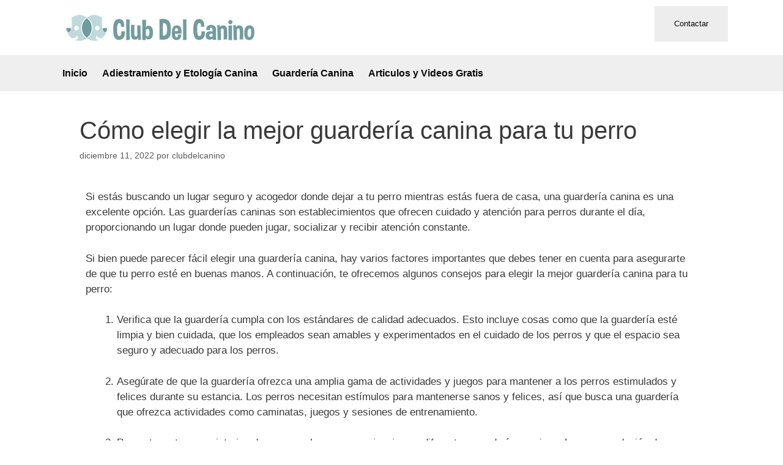

--- FILE ---
content_type: text/html; charset=UTF-8
request_url: https://clubdelcanino.com/como-elegir-la-mejor-guarderia-canina-para-tu-perro/
body_size: 35106
content:
<!DOCTYPE html><html lang="es"><head><script data-no-optimize="1">var litespeed_docref=sessionStorage.getItem("litespeed_docref");litespeed_docref&&(Object.defineProperty(document,"referrer",{get:function(){return litespeed_docref}}),sessionStorage.removeItem("litespeed_docref"));</script> <meta charset="UTF-8"><meta name='robots' content='index, follow, max-image-preview:large, max-snippet:-1, max-video-preview:-1' /> <script data-cfasync="false" data-pagespeed-no-defer>var gtm4wp_datalayer_name = "dataLayer";
	var dataLayer = dataLayer || [];</script> <meta name="viewport" content="width=device-width, initial-scale=1"><title>Cómo elegir la mejor guardería canina para tu perro - Club del Canino</title><link rel="canonical" href="https://clubdelcanino.com/como-elegir-la-mejor-guarderia-canina-para-tu-perro/" /><meta property="og:locale" content="es_ES" /><meta property="og:type" content="article" /><meta property="og:title" content="Cómo elegir la mejor guardería canina para tu perro - Club del Canino" /><meta property="og:description" content="Si estás buscando un lugar seguro y acogedor donde dejar a tu perro mientras estás fuera de casa, una guardería canina es una excelente opción. Las guarderías caninas son establecimientos que ofrecen cuidado y atención para perros durante el día, proporcionando un lugar donde pueden jugar, ... Leer más" /><meta property="og:url" content="https://clubdelcanino.com/como-elegir-la-mejor-guarderia-canina-para-tu-perro/" /><meta property="og:site_name" content="Club del Canino" /><meta property="article:publisher" content="https://www.facebook.com/clubdelcanino/" /><meta property="article:published_time" content="2022-12-11T22:52:20+00:00" /><meta property="article:modified_time" content="2022-12-12T01:35:47+00:00" /><meta property="og:image" content="http://clubdelcanino.com/wp-content/uploads/2022/12/Guarderia-canina.jpg" /><meta property="og:image:width" content="550" /><meta property="og:image:height" content="300" /><meta property="og:image:type" content="image/jpeg" /><meta name="author" content="clubdelcanino" /><meta name="twitter:card" content="summary_large_image" /><meta name="twitter:label1" content="Escrito por" /><meta name="twitter:data1" content="clubdelcanino" /><meta name="twitter:label2" content="Tiempo de lectura" /><meta name="twitter:data2" content="7 minutos" /> <script type="application/ld+json" class="yoast-schema-graph">{"@context":"https://schema.org","@graph":[{"@type":"Article","@id":"https://clubdelcanino.com/como-elegir-la-mejor-guarderia-canina-para-tu-perro/#article","isPartOf":{"@id":"https://clubdelcanino.com/como-elegir-la-mejor-guarderia-canina-para-tu-perro/"},"author":{"name":"clubdelcanino","@id":"https://clubdelcanino.com/#/schema/person/c9e9cd6163a878d5fc5c1daa7d5243d5"},"headline":"Cómo elegir la mejor guardería canina para tu perro","datePublished":"2022-12-11T22:52:20+00:00","dateModified":"2022-12-12T01:35:47+00:00","mainEntityOfPage":{"@id":"https://clubdelcanino.com/como-elegir-la-mejor-guarderia-canina-para-tu-perro/"},"wordCount":1425,"commentCount":0,"publisher":{"@id":"https://clubdelcanino.com/#organization"},"image":{"@id":"https://clubdelcanino.com/como-elegir-la-mejor-guarderia-canina-para-tu-perro/#primaryimage"},"thumbnailUrl":"https://clubdelcanino.com/wp-content/uploads/2022/12/Guarderia-canina.webp","articleSection":["Guarderia Canina"],"inLanguage":"es","potentialAction":[{"@type":"CommentAction","name":"Comment","target":["https://clubdelcanino.com/como-elegir-la-mejor-guarderia-canina-para-tu-perro/#respond"]}]},{"@type":"WebPage","@id":"https://clubdelcanino.com/como-elegir-la-mejor-guarderia-canina-para-tu-perro/","url":"https://clubdelcanino.com/como-elegir-la-mejor-guarderia-canina-para-tu-perro/","name":"Cómo elegir la mejor guardería canina para tu perro - Club del Canino","isPartOf":{"@id":"https://clubdelcanino.com/#website"},"primaryImageOfPage":{"@id":"https://clubdelcanino.com/como-elegir-la-mejor-guarderia-canina-para-tu-perro/#primaryimage"},"image":{"@id":"https://clubdelcanino.com/como-elegir-la-mejor-guarderia-canina-para-tu-perro/#primaryimage"},"thumbnailUrl":"https://clubdelcanino.com/wp-content/uploads/2022/12/Guarderia-canina.webp","datePublished":"2022-12-11T22:52:20+00:00","dateModified":"2022-12-12T01:35:47+00:00","breadcrumb":{"@id":"https://clubdelcanino.com/como-elegir-la-mejor-guarderia-canina-para-tu-perro/#breadcrumb"},"inLanguage":"es","potentialAction":[{"@type":"ReadAction","target":["https://clubdelcanino.com/como-elegir-la-mejor-guarderia-canina-para-tu-perro/"]}]},{"@type":"ImageObject","inLanguage":"es","@id":"https://clubdelcanino.com/como-elegir-la-mejor-guarderia-canina-para-tu-perro/#primaryimage","url":"https://clubdelcanino.com/wp-content/uploads/2022/12/Guarderia-canina.webp","contentUrl":"https://clubdelcanino.com/wp-content/uploads/2022/12/Guarderia-canina.webp","width":550,"height":300},{"@type":"BreadcrumbList","@id":"https://clubdelcanino.com/como-elegir-la-mejor-guarderia-canina-para-tu-perro/#breadcrumb","itemListElement":[{"@type":"ListItem","position":1,"name":"Portada","item":"https://clubdelcanino.com/"},{"@type":"ListItem","position":2,"name":"Cómo elegir la mejor guardería canina para tu perro"}]},{"@type":"WebSite","@id":"https://clubdelcanino.com/#website","url":"https://clubdelcanino.com/","name":"Club del Canino","description":"Guardería Canina, Adiestramiento Canino y Etología Medellín","publisher":{"@id":"https://clubdelcanino.com/#organization"},"potentialAction":[{"@type":"SearchAction","target":{"@type":"EntryPoint","urlTemplate":"https://clubdelcanino.com/?s={search_term_string}"},"query-input":{"@type":"PropertyValueSpecification","valueRequired":true,"valueName":"search_term_string"}}],"inLanguage":"es"},{"@type":"Organization","@id":"https://clubdelcanino.com/#organization","name":"Club del Canino","url":"https://clubdelcanino.com/","logo":{"@type":"ImageObject","inLanguage":"es","@id":"https://clubdelcanino.com/#/schema/logo/image/","url":"https://clubdelcanino.com/wp-content/uploads/2018/01/logo-club-del-canino-ultima-version-pequena.png","contentUrl":"https://clubdelcanino.com/wp-content/uploads/2018/01/logo-club-del-canino-ultima-version-pequena.png","width":500,"height":300,"caption":"Club del Canino"},"image":{"@id":"https://clubdelcanino.com/#/schema/logo/image/"},"sameAs":["https://www.facebook.com/clubdelcanino/","https://www.instagram.com/clubdelcaninocolombia/","https://www.youtube.com/channel/UC6lwkwVFfDmfgIfNkuI3sGA/featured"]},{"@type":"Person","@id":"https://clubdelcanino.com/#/schema/person/c9e9cd6163a878d5fc5c1daa7d5243d5","name":"clubdelcanino","image":{"@type":"ImageObject","inLanguage":"es","@id":"https://clubdelcanino.com/#/schema/person/image/","url":"https://clubdelcanino.com/wp-content/litespeed/avatar/40498d91fbd75c0fe2c2c8fabc59f44e.jpg?ver=1768404030","contentUrl":"https://clubdelcanino.com/wp-content/litespeed/avatar/40498d91fbd75c0fe2c2c8fabc59f44e.jpg?ver=1768404030","caption":"clubdelcanino"},"url":"https://clubdelcanino.com/author/clubdelcanino/"}]}</script> <link href='https://fonts.gstatic.com' crossorigin rel='preconnect' /><link href='https://fonts.googleapis.com' crossorigin rel='preconnect' /><link rel="alternate" type="application/rss+xml" title="Club del Canino &raquo; Feed" href="https://clubdelcanino.com/feed/" /><link rel="alternate" type="application/rss+xml" title="Club del Canino &raquo; Feed de los comentarios" href="https://clubdelcanino.com/comments/feed/" /><link rel="alternate" type="application/rss+xml" title="Club del Canino &raquo; Comentario Cómo elegir la mejor guardería canina para tu perro del feed" href="https://clubdelcanino.com/como-elegir-la-mejor-guarderia-canina-para-tu-perro/feed/" /><link rel="alternate" title="oEmbed (JSON)" type="application/json+oembed" href="https://clubdelcanino.com/wp-json/oembed/1.0/embed?url=https%3A%2F%2Fclubdelcanino.com%2Fcomo-elegir-la-mejor-guarderia-canina-para-tu-perro%2F" /><link rel="alternate" title="oEmbed (XML)" type="text/xml+oembed" href="https://clubdelcanino.com/wp-json/oembed/1.0/embed?url=https%3A%2F%2Fclubdelcanino.com%2Fcomo-elegir-la-mejor-guarderia-canina-para-tu-perro%2F&#038;format=xml" /><style id='wp-img-auto-sizes-contain-inline-css'>img:is([sizes=auto i],[sizes^="auto," i]){contain-intrinsic-size:3000px 1500px}
/*# sourceURL=wp-img-auto-sizes-contain-inline-css */</style><style id="litespeed-ccss">ul{box-sizing:border-box}.entry-content{counter-reset:footnotes}:root{--wp--preset--font-size--normal:16px;--wp--preset--font-size--huge:42px}.screen-reader-text{border:0;clip:rect(1px,1px,1px,1px);clip-path:inset(50%);height:1px;margin:-1px;overflow:hidden;padding:0;position:absolute;width:1px;word-wrap:normal!important}:root{--wp--preset--aspect-ratio--square:1;--wp--preset--aspect-ratio--4-3:4/3;--wp--preset--aspect-ratio--3-4:3/4;--wp--preset--aspect-ratio--3-2:3/2;--wp--preset--aspect-ratio--2-3:2/3;--wp--preset--aspect-ratio--16-9:16/9;--wp--preset--aspect-ratio--9-16:9/16;--wp--preset--color--black:#000;--wp--preset--color--cyan-bluish-gray:#abb8c3;--wp--preset--color--white:#fff;--wp--preset--color--pale-pink:#f78da7;--wp--preset--color--vivid-red:#cf2e2e;--wp--preset--color--luminous-vivid-orange:#ff6900;--wp--preset--color--luminous-vivid-amber:#fcb900;--wp--preset--color--light-green-cyan:#7bdcb5;--wp--preset--color--vivid-green-cyan:#00d084;--wp--preset--color--pale-cyan-blue:#8ed1fc;--wp--preset--color--vivid-cyan-blue:#0693e3;--wp--preset--color--vivid-purple:#9b51e0;--wp--preset--color--contrast:var(--contrast);--wp--preset--color--contrast-2:var(--contrast-2);--wp--preset--color--contrast-3:var(--contrast-3);--wp--preset--color--base:var(--base);--wp--preset--color--base-2:var(--base-2);--wp--preset--color--base-3:var(--base-3);--wp--preset--color--accent:var(--accent);--wp--preset--gradient--vivid-cyan-blue-to-vivid-purple:linear-gradient(135deg,rgba(6,147,227,1) 0%,#9b51e0 100%);--wp--preset--gradient--light-green-cyan-to-vivid-green-cyan:linear-gradient(135deg,#7adcb4 0%,#00d082 100%);--wp--preset--gradient--luminous-vivid-amber-to-luminous-vivid-orange:linear-gradient(135deg,rgba(252,185,0,1) 0%,rgba(255,105,0,1) 100%);--wp--preset--gradient--luminous-vivid-orange-to-vivid-red:linear-gradient(135deg,rgba(255,105,0,1) 0%,#cf2e2e 100%);--wp--preset--gradient--very-light-gray-to-cyan-bluish-gray:linear-gradient(135deg,#eee 0%,#a9b8c3 100%);--wp--preset--gradient--cool-to-warm-spectrum:linear-gradient(135deg,#4aeadc 0%,#9778d1 20%,#cf2aba 40%,#ee2c82 60%,#fb6962 80%,#fef84c 100%);--wp--preset--gradient--blush-light-purple:linear-gradient(135deg,#ffceec 0%,#9896f0 100%);--wp--preset--gradient--blush-bordeaux:linear-gradient(135deg,#fecda5 0%,#fe2d2d 50%,#6b003e 100%);--wp--preset--gradient--luminous-dusk:linear-gradient(135deg,#ffcb70 0%,#c751c0 50%,#4158d0 100%);--wp--preset--gradient--pale-ocean:linear-gradient(135deg,#fff5cb 0%,#b6e3d4 50%,#33a7b5 100%);--wp--preset--gradient--electric-grass:linear-gradient(135deg,#caf880 0%,#71ce7e 100%);--wp--preset--gradient--midnight:linear-gradient(135deg,#020381 0%,#2874fc 100%);--wp--preset--font-size--small:13px;--wp--preset--font-size--medium:20px;--wp--preset--font-size--large:36px;--wp--preset--font-size--x-large:42px;--wp--preset--spacing--20:.44rem;--wp--preset--spacing--30:.67rem;--wp--preset--spacing--40:1rem;--wp--preset--spacing--50:1.5rem;--wp--preset--spacing--60:2.25rem;--wp--preset--spacing--70:3.38rem;--wp--preset--spacing--80:5.06rem;--wp--preset--shadow--natural:6px 6px 9px rgba(0,0,0,.2);--wp--preset--shadow--deep:12px 12px 50px rgba(0,0,0,.4);--wp--preset--shadow--sharp:6px 6px 0px rgba(0,0,0,.2);--wp--preset--shadow--outlined:6px 6px 0px -3px rgba(255,255,255,1),6px 6px rgba(0,0,0,1);--wp--preset--shadow--crisp:6px 6px 0px rgba(0,0,0,1)}.grid-100:after,.grid-container:after,[class*=mobile-grid-]:after,[class*=tablet-grid-]:after{clear:both}@-ms-viewport{width:auto}.grid-100:after,.grid-100:before,.grid-container:after,.grid-container:before,[class*=mobile-grid-]:after,[class*=mobile-grid-]:before,[class*=tablet-grid-]:after,[class*=tablet-grid-]:before{content:".";display:block;overflow:hidden;visibility:hidden;font-size:0;line-height:0;width:0;height:0}.grid-container{margin-left:auto;margin-right:auto;max-width:1200px;padding-left:10px;padding-right:10px}.grid-100,[class*=mobile-grid-],[class*=tablet-grid-]{-moz-box-sizing:border-box;-webkit-box-sizing:border-box;box-sizing:border-box;padding-left:10px;padding-right:10px}.grid-parent{padding-left:0;padding-right:0}@media (max-width:767px){.mobile-grid-100{clear:both;width:100%}}@media (min-width:768px) and (max-width:1024px){.tablet-grid-100{clear:both;width:100%}}@media (min-width:1025px){.grid-100{clear:both;width:100%}}a,body,div,h1,h2,html,label,li,p,span,strong,ul{border:0;margin:0;padding:0}html{font-family:sans-serif;-webkit-text-size-adjust:100%;-ms-text-size-adjust:100%}article,header,main,nav{display:block}ul{list-style:none}a{background-color:transparent}a img{border:0}body,button,input,textarea{font-family:-apple-system,system-ui,BlinkMacSystemFont,"Segoe UI",Helvetica,Arial,sans-serif,"Apple Color Emoji","Segoe UI Emoji","Segoe UI Symbol";font-weight:400;text-transform:none;font-size:17px;line-height:1.5}p{margin-bottom:1.5em}h1,h2{font-family:inherit;font-size:100%;font-style:inherit;font-weight:inherit}h1{font-size:42px;margin-bottom:20px;line-height:1.2em;font-weight:400;text-transform:none}h2{font-size:35px;margin-bottom:20px;line-height:1.2em;font-weight:400;text-transform:none}ul{margin:0 0 1.5em 3em}ul{list-style:disc}strong{font-weight:700}img{height:auto;max-width:100%}button,input,textarea{font-size:100%;margin:0;vertical-align:baseline}button{border:1px solid transparent;background:#55555e;-webkit-appearance:button;padding:10px 20px;color:#fff}button::-moz-focus-inner,input::-moz-focus-inner{border:0;padding:0}textarea{background:#fafafa;color:#666;border:1px solid #ccc;border-radius:0;padding:10px 15px;box-sizing:border-box;max-width:100%}textarea{overflow:auto;vertical-align:top;width:100%}a{text-decoration:none}.alignleft{float:left;margin-right:1.5em}.size-full{max-width:100%;height:auto}.screen-reader-text{border:0;clip:rect(1px,1px,1px,1px);clip-path:inset(50%);height:1px;margin:-1px;overflow:hidden;padding:0;position:absolute!important;width:1px;word-wrap:normal!important}.entry-content:after,.inside-navigation:not(.grid-container):after,.site-content:after,.site-header:after{content:"";display:table;clear:both}.main-navigation{z-index:100;padding:0;clear:both;display:block}.main-navigation a{display:block;text-decoration:none;font-weight:400;text-transform:none;font-size:15px}.main-navigation ul{list-style:none;margin:0;padding-left:0}.main-navigation .main-nav ul li a{padding-left:20px;padding-right:20px;line-height:60px}.inside-navigation{position:relative}.main-navigation li{float:left;position:relative}.site-header{position:relative}.inside-header{padding:20px 40px}.site-logo{display:inline-block;max-width:100%}.site-header .header-image{vertical-align:middle}.posted-on .updated{display:none}.byline,.single .byline{display:inline}.entry-content:not(:first-child){margin-top:2em}.entry-header,.site-content{word-wrap:break-word}.entry-title{margin-bottom:0}.entry-meta{font-size:85%;margin-top:.5em;line-height:1.5}.comment-form input{margin-bottom:10px}#cancel-comment-reply-link{padding-left:10px}.widget-title{margin-bottom:30px;font-size:20px;line-height:1.5;font-weight:400;text-transform:none}.post{margin:0 0 2em}.one-container:not(.page) .inside-article{padding:0 0 30px}.one-container .site-content{padding:40px}.footer-bar .widget-title{display:none}.container.grid-container{width:auto}body{background-color:#fff;color:#3a3a3a}a{color:#1e73be}body .grid-container{max-width:1100px}:root{--contrast:#222;--contrast-2:#575760;--contrast-3:#b2b2be;--base:#f0f0f0;--base-2:#f7f8f9;--base-3:#fff;--accent:#1e73be}body,button,input,textarea{font-family:"Open Sans",sans-serif}body{line-height:1.5}.main-navigation a,.menu-toggle{font-weight:600;font-size:16px}h1{font-weight:300;font-size:40px}h2{font-weight:300;font-size:30px}@media (max-width:768px){h1{font-size:30px}h2{font-size:25px}}.site-header{background-color:#fff;color:#1e72bd}.site-header a{color:#3498db}.main-navigation{background-color:#efefef}.main-navigation .main-nav ul li a,.main-navigation .menu-toggle{color:#0a0a0a}.one-container .container{background-color:#fff}.entry-meta{color:#595959}.entry-meta a{color:#595959}textarea{color:#666;background-color:#fafafa;border-color:#ccc}button{color:#0a0a0a;background-color:#bfd9dc}:root{--gp-search-modal-bg-color:var(--base-3);--gp-search-modal-text-color:var(--contrast);--gp-search-modal-overlay-bg-color:rgba(0,0,0,.2)}.inside-header{padding:10px 0}.main-navigation .main-nav ul li a,.menu-toggle{padding-left:12px;padding-right:12px;line-height:59px}@media (max-width:768px){.one-container .site-content{padding:15px}}@media (max-width:768px){.main-navigation .menu-toggle{display:block}.main-navigation ul{display:none}[class*=nav-float-] .site-header .inside-header>*{float:none;clear:both}}@media (max-width:768px){.main-navigation .menu-toggle{padding-left:19px;padding-right:19px}}.main-navigation.slideout-navigation .main-nav>ul>li>a{line-height:50px}.menu-toggle{display:none}.menu-toggle{padding:0 20px;line-height:60px;margin:0;font-weight:400;text-transform:none;font-size:15px}button.menu-toggle{background-color:transparent;width:100%;border:0;text-align:center}.menu-toggle .mobile-menu{padding-left:3px}@media (max-width:768px){.inside-header>:not(:last-child):not(.main-navigation){margin-bottom:20px}.site-header{text-align:center}.content-area{float:none;width:100%;left:0;right:0}.site-main{margin-left:0!important;margin-right:0!important}.alignleft{float:none;display:block;margin-left:auto;margin-right:auto}.entry-meta{font-size:inherit}.entry-meta a{line-height:1.8em}}.menu-toggle:before{-moz-osx-font-smoothing:grayscale;-webkit-font-smoothing:antialiased;font-style:normal;font-variant:normal;text-rendering:auto;line-height:1}.menu-toggle:before{content:"\f0c9";font-family:GeneratePress;width:1.28571429em;text-align:center;display:inline-block}:root{--qlwapp--padding-xs:8px;--qlwapp--padding-sm:16px;--qlwapp--padding-md:24px;--qlwapp--padding-lg:32px;--qlwapp--padding-xl:40px}.secondary-navigation{clear:both;z-index:99;padding:0}.secondary-navigation ul{list-style:none;margin:0;padding-left:0}.secondary-navigation li{float:left;position:relative}.secondary-navigation a{display:block;text-decoration:none}.secondary-navigation .main-nav ul li a{font-family:inherit;font-weight:400;text-transform:none;font-size:13px;padding-left:20px;padding-right:20px;line-height:40px}.secondary-navigation .menu-toggle{font-family:inherit;font-weight:400;text-transform:none;font-size:13px;padding-left:20px;padding-right:20px;line-height:40px;margin:0}.secondary-nav-float-right .secondary-navigation{float:right}.secondary-nav-aligned-right .secondary-navigation ul.secondary-menu{font-size:0}.secondary-navigation{background-color:#ededed}.secondary-navigation .main-nav ul li a,.secondary-navigation .menu-toggle{color:#0a0a0a;padding-left:32px;padding-right:32px;line-height:58px}@media (max-width:768px){.secondary-navigation .menu-toggle{display:block}.secondary-navigation ul{display:none}}.slideout-navigation.main-navigation:not(.is-open):not(.slideout-transition){display:none}.slideout-overlay{z-index:100000;position:fixed;width:100%;height:100%;height:100vh;min-height:100%;top:0;right:0;bottom:0;left:0;background-color:rgba(0,0,0,.8);visibility:hidden;opacity:0}.slideout-overlay button.slideout-exit{position:fixed;top:0;background-color:transparent;color:#fff;font-size:30px;border:0;opacity:0}.slideout-navigation .main-nav{margin-bottom:40px}.slideout-navigation:not(.do-overlay) .main-nav{width:100%;box-sizing:border-box}.slideout-navigation .slideout-menu{display:block}#generate-slideout-menu{z-index:100001}#generate-slideout-menu .slideout-menu li{float:none;width:100%;clear:both;text-align:left}@media (max-width:768px){.slideout-overlay button.slideout-exit{font-size:20px;padding:10px}.slideout-overlay{top:-100px;height:calc(100% + 100px);height:calc(100vh + 100px);min-height:calc(100% + 100px)}}:root{--gp-slideout-width:265px}.slideout-navigation.main-navigation .main-nav ul li a{font-weight:400;text-transform:none}.slideout-navigation,.slideout-navigation a{color:#0a0a0a}.site-logo.mobile-header-logo{display:flex;align-items:center;order:1;margin-right:auto;margin-left:10px}.site-logo.mobile-header-logo img{position:relative;vertical-align:middle;padding:10px 0;display:block;box-sizing:border-box}.main-navigation.mobile-header-navigation{display:none;float:none;margin-bottom:0}#mobile-header .inside-navigation,.main-navigation.has-branding .inside-navigation{flex-wrap:wrap;display:flex;align-items:center}.main-navigation .menu-toggle{flex-grow:1;width:auto}.main-navigation.has-branding .menu-toggle{flex-grow:0;order:3;padding-right:20px}.main-navigation:not(.slideout-navigation):not(.has-branding):not(.has-sticky-branding) .menu-toggle{order:1;flex-grow:1}.main-navigation:not(.slideout-navigation) .main-nav{order:4}.nav-aligned-left .main-navigation.has-branding:not(.slideout-navigation) .inside-navigation .main-nav{flex-grow:1}@media (max-width:768px){.site-header,#site-navigation{display:none!important;opacity:.0}#mobile-header{display:block!important;width:100%!important}#mobile-header .main-nav>ul{display:none}#mobile-header .menu-toggle{display:block}#mobile-header .main-nav{-ms-flex:0 0 100%;flex:0 0 100%;-webkit-box-ordinal-group:5;-ms-flex-order:4;order:4}}.site-logo.mobile-header-logo img{height:59px;width:auto}@media (max-width:768px){.main-navigation:not(.slideout-navigation) .main-nav{-ms-flex:0 0 100%;flex:0 0 100%}.main-navigation:not(.slideout-navigation) .inside-navigation{-ms-flex-wrap:wrap;flex-wrap:wrap;display:-webkit-box;display:-ms-flexbox;display:flex}.nav-aligned-left .main-navigation.has-branding:not(.slideout-navigation) .inside-navigation .main-nav{margin-right:0}}.screen-reader-text{position:absolute;top:-10000em;width:1px;height:1px;margin:-1px;padding:0;overflow:hidden;clip:rect(0,0,0,0);border:0}:root{--page-title-display:block}h1.entry-title{display:var(--page-title-display)}@media (prefers-reduced-motion:no-preference){html{scroll-behavior:smooth}}</style><link rel="preload" data-asynced="1" data-optimized="2" as="style" onload="this.onload=null;this.rel='stylesheet'" href="https://clubdelcanino.com/wp-content/litespeed/ucss/e300093b0bfd2a0cd24263805a77e133.css?ver=6b6bf" /><script data-optimized="1" type="litespeed/javascript" data-src="https://clubdelcanino.com/wp-content/plugins/litespeed-cache/assets/js/css_async.min.js"></script> <style id='classic-theme-styles-inline-css'>/*! This file is auto-generated */
.wp-block-button__link{color:#fff;background-color:#32373c;border-radius:9999px;box-shadow:none;text-decoration:none;padding:calc(.667em + 2px) calc(1.333em + 2px);font-size:1.125em}.wp-block-file__button{background:#32373c;color:#fff;text-decoration:none}
/*# sourceURL=/wp-includes/css/classic-themes.min.css */</style><style id='global-styles-inline-css'>:root{--wp--preset--aspect-ratio--square: 1;--wp--preset--aspect-ratio--4-3: 4/3;--wp--preset--aspect-ratio--3-4: 3/4;--wp--preset--aspect-ratio--3-2: 3/2;--wp--preset--aspect-ratio--2-3: 2/3;--wp--preset--aspect-ratio--16-9: 16/9;--wp--preset--aspect-ratio--9-16: 9/16;--wp--preset--color--black: #000000;--wp--preset--color--cyan-bluish-gray: #abb8c3;--wp--preset--color--white: #ffffff;--wp--preset--color--pale-pink: #f78da7;--wp--preset--color--vivid-red: #cf2e2e;--wp--preset--color--luminous-vivid-orange: #ff6900;--wp--preset--color--luminous-vivid-amber: #fcb900;--wp--preset--color--light-green-cyan: #7bdcb5;--wp--preset--color--vivid-green-cyan: #00d084;--wp--preset--color--pale-cyan-blue: #8ed1fc;--wp--preset--color--vivid-cyan-blue: #0693e3;--wp--preset--color--vivid-purple: #9b51e0;--wp--preset--color--contrast: var(--contrast);--wp--preset--color--contrast-2: var(--contrast-2);--wp--preset--color--contrast-3: var(--contrast-3);--wp--preset--color--base: var(--base);--wp--preset--color--base-2: var(--base-2);--wp--preset--color--base-3: var(--base-3);--wp--preset--color--accent: var(--accent);--wp--preset--gradient--vivid-cyan-blue-to-vivid-purple: linear-gradient(135deg,rgb(6,147,227) 0%,rgb(155,81,224) 100%);--wp--preset--gradient--light-green-cyan-to-vivid-green-cyan: linear-gradient(135deg,rgb(122,220,180) 0%,rgb(0,208,130) 100%);--wp--preset--gradient--luminous-vivid-amber-to-luminous-vivid-orange: linear-gradient(135deg,rgb(252,185,0) 0%,rgb(255,105,0) 100%);--wp--preset--gradient--luminous-vivid-orange-to-vivid-red: linear-gradient(135deg,rgb(255,105,0) 0%,rgb(207,46,46) 100%);--wp--preset--gradient--very-light-gray-to-cyan-bluish-gray: linear-gradient(135deg,rgb(238,238,238) 0%,rgb(169,184,195) 100%);--wp--preset--gradient--cool-to-warm-spectrum: linear-gradient(135deg,rgb(74,234,220) 0%,rgb(151,120,209) 20%,rgb(207,42,186) 40%,rgb(238,44,130) 60%,rgb(251,105,98) 80%,rgb(254,248,76) 100%);--wp--preset--gradient--blush-light-purple: linear-gradient(135deg,rgb(255,206,236) 0%,rgb(152,150,240) 100%);--wp--preset--gradient--blush-bordeaux: linear-gradient(135deg,rgb(254,205,165) 0%,rgb(254,45,45) 50%,rgb(107,0,62) 100%);--wp--preset--gradient--luminous-dusk: linear-gradient(135deg,rgb(255,203,112) 0%,rgb(199,81,192) 50%,rgb(65,88,208) 100%);--wp--preset--gradient--pale-ocean: linear-gradient(135deg,rgb(255,245,203) 0%,rgb(182,227,212) 50%,rgb(51,167,181) 100%);--wp--preset--gradient--electric-grass: linear-gradient(135deg,rgb(202,248,128) 0%,rgb(113,206,126) 100%);--wp--preset--gradient--midnight: linear-gradient(135deg,rgb(2,3,129) 0%,rgb(40,116,252) 100%);--wp--preset--font-size--small: 13px;--wp--preset--font-size--medium: 20px;--wp--preset--font-size--large: 36px;--wp--preset--font-size--x-large: 42px;--wp--preset--spacing--20: 0.44rem;--wp--preset--spacing--30: 0.67rem;--wp--preset--spacing--40: 1rem;--wp--preset--spacing--50: 1.5rem;--wp--preset--spacing--60: 2.25rem;--wp--preset--spacing--70: 3.38rem;--wp--preset--spacing--80: 5.06rem;--wp--preset--shadow--natural: 6px 6px 9px rgba(0, 0, 0, 0.2);--wp--preset--shadow--deep: 12px 12px 50px rgba(0, 0, 0, 0.4);--wp--preset--shadow--sharp: 6px 6px 0px rgba(0, 0, 0, 0.2);--wp--preset--shadow--outlined: 6px 6px 0px -3px rgb(255, 255, 255), 6px 6px rgb(0, 0, 0);--wp--preset--shadow--crisp: 6px 6px 0px rgb(0, 0, 0);}:where(.is-layout-flex){gap: 0.5em;}:where(.is-layout-grid){gap: 0.5em;}body .is-layout-flex{display: flex;}.is-layout-flex{flex-wrap: wrap;align-items: center;}.is-layout-flex > :is(*, div){margin: 0;}body .is-layout-grid{display: grid;}.is-layout-grid > :is(*, div){margin: 0;}:where(.wp-block-columns.is-layout-flex){gap: 2em;}:where(.wp-block-columns.is-layout-grid){gap: 2em;}:where(.wp-block-post-template.is-layout-flex){gap: 1.25em;}:where(.wp-block-post-template.is-layout-grid){gap: 1.25em;}.has-black-color{color: var(--wp--preset--color--black) !important;}.has-cyan-bluish-gray-color{color: var(--wp--preset--color--cyan-bluish-gray) !important;}.has-white-color{color: var(--wp--preset--color--white) !important;}.has-pale-pink-color{color: var(--wp--preset--color--pale-pink) !important;}.has-vivid-red-color{color: var(--wp--preset--color--vivid-red) !important;}.has-luminous-vivid-orange-color{color: var(--wp--preset--color--luminous-vivid-orange) !important;}.has-luminous-vivid-amber-color{color: var(--wp--preset--color--luminous-vivid-amber) !important;}.has-light-green-cyan-color{color: var(--wp--preset--color--light-green-cyan) !important;}.has-vivid-green-cyan-color{color: var(--wp--preset--color--vivid-green-cyan) !important;}.has-pale-cyan-blue-color{color: var(--wp--preset--color--pale-cyan-blue) !important;}.has-vivid-cyan-blue-color{color: var(--wp--preset--color--vivid-cyan-blue) !important;}.has-vivid-purple-color{color: var(--wp--preset--color--vivid-purple) !important;}.has-black-background-color{background-color: var(--wp--preset--color--black) !important;}.has-cyan-bluish-gray-background-color{background-color: var(--wp--preset--color--cyan-bluish-gray) !important;}.has-white-background-color{background-color: var(--wp--preset--color--white) !important;}.has-pale-pink-background-color{background-color: var(--wp--preset--color--pale-pink) !important;}.has-vivid-red-background-color{background-color: var(--wp--preset--color--vivid-red) !important;}.has-luminous-vivid-orange-background-color{background-color: var(--wp--preset--color--luminous-vivid-orange) !important;}.has-luminous-vivid-amber-background-color{background-color: var(--wp--preset--color--luminous-vivid-amber) !important;}.has-light-green-cyan-background-color{background-color: var(--wp--preset--color--light-green-cyan) !important;}.has-vivid-green-cyan-background-color{background-color: var(--wp--preset--color--vivid-green-cyan) !important;}.has-pale-cyan-blue-background-color{background-color: var(--wp--preset--color--pale-cyan-blue) !important;}.has-vivid-cyan-blue-background-color{background-color: var(--wp--preset--color--vivid-cyan-blue) !important;}.has-vivid-purple-background-color{background-color: var(--wp--preset--color--vivid-purple) !important;}.has-black-border-color{border-color: var(--wp--preset--color--black) !important;}.has-cyan-bluish-gray-border-color{border-color: var(--wp--preset--color--cyan-bluish-gray) !important;}.has-white-border-color{border-color: var(--wp--preset--color--white) !important;}.has-pale-pink-border-color{border-color: var(--wp--preset--color--pale-pink) !important;}.has-vivid-red-border-color{border-color: var(--wp--preset--color--vivid-red) !important;}.has-luminous-vivid-orange-border-color{border-color: var(--wp--preset--color--luminous-vivid-orange) !important;}.has-luminous-vivid-amber-border-color{border-color: var(--wp--preset--color--luminous-vivid-amber) !important;}.has-light-green-cyan-border-color{border-color: var(--wp--preset--color--light-green-cyan) !important;}.has-vivid-green-cyan-border-color{border-color: var(--wp--preset--color--vivid-green-cyan) !important;}.has-pale-cyan-blue-border-color{border-color: var(--wp--preset--color--pale-cyan-blue) !important;}.has-vivid-cyan-blue-border-color{border-color: var(--wp--preset--color--vivid-cyan-blue) !important;}.has-vivid-purple-border-color{border-color: var(--wp--preset--color--vivid-purple) !important;}.has-vivid-cyan-blue-to-vivid-purple-gradient-background{background: var(--wp--preset--gradient--vivid-cyan-blue-to-vivid-purple) !important;}.has-light-green-cyan-to-vivid-green-cyan-gradient-background{background: var(--wp--preset--gradient--light-green-cyan-to-vivid-green-cyan) !important;}.has-luminous-vivid-amber-to-luminous-vivid-orange-gradient-background{background: var(--wp--preset--gradient--luminous-vivid-amber-to-luminous-vivid-orange) !important;}.has-luminous-vivid-orange-to-vivid-red-gradient-background{background: var(--wp--preset--gradient--luminous-vivid-orange-to-vivid-red) !important;}.has-very-light-gray-to-cyan-bluish-gray-gradient-background{background: var(--wp--preset--gradient--very-light-gray-to-cyan-bluish-gray) !important;}.has-cool-to-warm-spectrum-gradient-background{background: var(--wp--preset--gradient--cool-to-warm-spectrum) !important;}.has-blush-light-purple-gradient-background{background: var(--wp--preset--gradient--blush-light-purple) !important;}.has-blush-bordeaux-gradient-background{background: var(--wp--preset--gradient--blush-bordeaux) !important;}.has-luminous-dusk-gradient-background{background: var(--wp--preset--gradient--luminous-dusk) !important;}.has-pale-ocean-gradient-background{background: var(--wp--preset--gradient--pale-ocean) !important;}.has-electric-grass-gradient-background{background: var(--wp--preset--gradient--electric-grass) !important;}.has-midnight-gradient-background{background: var(--wp--preset--gradient--midnight) !important;}.has-small-font-size{font-size: var(--wp--preset--font-size--small) !important;}.has-medium-font-size{font-size: var(--wp--preset--font-size--medium) !important;}.has-large-font-size{font-size: var(--wp--preset--font-size--large) !important;}.has-x-large-font-size{font-size: var(--wp--preset--font-size--x-large) !important;}
:where(.wp-block-post-template.is-layout-flex){gap: 1.25em;}:where(.wp-block-post-template.is-layout-grid){gap: 1.25em;}
:where(.wp-block-term-template.is-layout-flex){gap: 1.25em;}:where(.wp-block-term-template.is-layout-grid){gap: 1.25em;}
:where(.wp-block-columns.is-layout-flex){gap: 2em;}:where(.wp-block-columns.is-layout-grid){gap: 2em;}
:root :where(.wp-block-pullquote){font-size: 1.5em;line-height: 1.6;}
/*# sourceURL=global-styles-inline-css */</style><style id='generate-style-inline-css'>body{background-color:#ffffff;color:#3a3a3a;}a{color:#1e73be;}a:hover, a:focus, a:active{color:#000000;}body .grid-container{max-width:1100px;}.wp-block-group__inner-container{max-width:1100px;margin-left:auto;margin-right:auto;}:root{--contrast:#222222;--contrast-2:#575760;--contrast-3:#b2b2be;--base:#f0f0f0;--base-2:#f7f8f9;--base-3:#ffffff;--accent:#1e73be;}:root .has-contrast-color{color:var(--contrast);}:root .has-contrast-background-color{background-color:var(--contrast);}:root .has-contrast-2-color{color:var(--contrast-2);}:root .has-contrast-2-background-color{background-color:var(--contrast-2);}:root .has-contrast-3-color{color:var(--contrast-3);}:root .has-contrast-3-background-color{background-color:var(--contrast-3);}:root .has-base-color{color:var(--base);}:root .has-base-background-color{background-color:var(--base);}:root .has-base-2-color{color:var(--base-2);}:root .has-base-2-background-color{background-color:var(--base-2);}:root .has-base-3-color{color:var(--base-3);}:root .has-base-3-background-color{background-color:var(--base-3);}:root .has-accent-color{color:var(--accent);}:root .has-accent-background-color{background-color:var(--accent);}body, button, input, select, textarea{font-family:"Open Sans", sans-serif;}body{line-height:1.5;}.entry-content > [class*="wp-block-"]:not(:last-child):not(.wp-block-heading){margin-bottom:1.5em;}.main-title{font-family:"Roboto", sans-serif;font-weight:600;font-size:45px;}.main-navigation a, .menu-toggle{font-weight:600;font-size:16px;}.main-navigation .main-nav ul ul li a{font-size:15px;}.sidebar .widget, .footer-widgets .widget{font-size:17px;}h1{font-weight:300;font-size:40px;}h2{font-weight:300;font-size:30px;}h3{font-size:20px;}h4{font-size:inherit;}h5{font-size:inherit;}.site-info{font-size:13px;}@media (max-width:768px){.main-title{font-size:30px;}h1{font-size:30px;}h2{font-size:25px;}}.top-bar{background-color:#636363;color:#ffffff;}.top-bar a{color:#ffffff;}.top-bar a:hover{color:#303030;}.site-header{background-color:#ffffff;color:#1e72bd;}.site-header a{color:#3498db;}.main-title a,.main-title a:hover{color:#1abc9c;}.site-description{color:#757575;}.main-navigation,.main-navigation ul ul{background-color:#efefef;}.main-navigation .main-nav ul li a, .main-navigation .menu-toggle, .main-navigation .menu-bar-items{color:#0a0a0a;}.main-navigation .main-nav ul li:not([class*="current-menu-"]):hover > a, .main-navigation .main-nav ul li:not([class*="current-menu-"]):focus > a, .main-navigation .main-nav ul li.sfHover:not([class*="current-menu-"]) > a, .main-navigation .menu-bar-item:hover > a, .main-navigation .menu-bar-item.sfHover > a{color:#0a0a0a;background-color:rgba(191,217,220,0.26);}button.menu-toggle:hover,button.menu-toggle:focus,.main-navigation .mobile-bar-items a,.main-navigation .mobile-bar-items a:hover,.main-navigation .mobile-bar-items a:focus{color:#0a0a0a;}.main-navigation .main-nav ul li[class*="current-menu-"] > a{color:#0a0a0a;background-color:rgba(191,217,220,0.26);}.navigation-search input[type="search"],.navigation-search input[type="search"]:active, .navigation-search input[type="search"]:focus, .main-navigation .main-nav ul li.search-item.active > a, .main-navigation .menu-bar-items .search-item.active > a{color:#0a0a0a;background-color:rgba(191,217,220,0.26);}.main-navigation ul ul{background-color:#3f3f3f;}.main-navigation .main-nav ul ul li a{color:#ffffff;}.main-navigation .main-nav ul ul li:not([class*="current-menu-"]):hover > a,.main-navigation .main-nav ul ul li:not([class*="current-menu-"]):focus > a, .main-navigation .main-nav ul ul li.sfHover:not([class*="current-menu-"]) > a{color:#ffffff;background-color:#4f4f4f;}.main-navigation .main-nav ul ul li[class*="current-menu-"] > a{color:#0a0a0a;background-color:#4f4f4f;}.separate-containers .inside-article, .separate-containers .comments-area, .separate-containers .page-header, .one-container .container, .separate-containers .paging-navigation, .inside-page-header{background-color:#ffffff;}.entry-meta{color:#595959;}.entry-meta a{color:#595959;}.entry-meta a:hover{color:#1e73be;}.sidebar .widget{background-color:#ffffff;}.sidebar .widget .widget-title{color:#000000;}.footer-widgets{background-color:#ffffff;}.footer-widgets .widget-title{color:#000000;}.site-info{color:#0a0a0a;background-color:#d6d6d6;}.site-info a{color:#0a0a0a;}.site-info a:hover{color:#606060;}.footer-bar .widget_nav_menu .current-menu-item a{color:#606060;}input[type="text"],input[type="email"],input[type="url"],input[type="password"],input[type="search"],input[type="tel"],input[type="number"],textarea,select{color:#666666;background-color:#fafafa;border-color:#cccccc;}input[type="text"]:focus,input[type="email"]:focus,input[type="url"]:focus,input[type="password"]:focus,input[type="search"]:focus,input[type="tel"]:focus,input[type="number"]:focus,textarea:focus,select:focus{color:#666666;background-color:#ffffff;border-color:#bfbfbf;}button,html input[type="button"],input[type="reset"],input[type="submit"],a.button,a.wp-block-button__link:not(.has-background){color:#0a0a0a;background-color:#bfd9dc;}button:hover,html input[type="button"]:hover,input[type="reset"]:hover,input[type="submit"]:hover,a.button:hover,button:focus,html input[type="button"]:focus,input[type="reset"]:focus,input[type="submit"]:focus,a.button:focus,a.wp-block-button__link:not(.has-background):active,a.wp-block-button__link:not(.has-background):focus,a.wp-block-button__link:not(.has-background):hover{color:#ffffff;background-color:#709ba0;}a.generate-back-to-top{background-color:rgba( 0,0,0,0.4 );color:#ffffff;}a.generate-back-to-top:hover,a.generate-back-to-top:focus{background-color:rgba( 0,0,0,0.6 );color:#ffffff;}:root{--gp-search-modal-bg-color:var(--base-3);--gp-search-modal-text-color:var(--contrast);--gp-search-modal-overlay-bg-color:rgba(0,0,0,0.2);}@media (max-width: 768px){.main-navigation .menu-bar-item:hover > a, .main-navigation .menu-bar-item.sfHover > a{background:none;color:#0a0a0a;}}.inside-top-bar{padding:10px;}.inside-header{padding:10px 0px 10px 0px;}.site-main .wp-block-group__inner-container{padding:40px;}.entry-content .alignwide, body:not(.no-sidebar) .entry-content .alignfull{margin-left:-40px;width:calc(100% + 80px);max-width:calc(100% + 80px);}.main-navigation .main-nav ul li a,.menu-toggle,.main-navigation .mobile-bar-items a{padding-left:12px;padding-right:12px;line-height:59px;}.main-navigation .main-nav ul ul li a{padding:10px 12px 10px 12px;}.navigation-search input[type="search"]{height:59px;}.rtl .menu-item-has-children .dropdown-menu-toggle{padding-left:12px;}.menu-item-has-children .dropdown-menu-toggle{padding-right:12px;}.rtl .main-navigation .main-nav ul li.menu-item-has-children > a{padding-right:12px;}.widget-area .widget{padding:0px;}.site-info{padding:20px;}@media (max-width:768px){.separate-containers .inside-article, .separate-containers .comments-area, .separate-containers .page-header, .separate-containers .paging-navigation, .one-container .site-content, .inside-page-header{padding:15px;}.site-main .wp-block-group__inner-container{padding:15px;}.site-info{padding-right:10px;padding-left:10px;}.entry-content .alignwide, body:not(.no-sidebar) .entry-content .alignfull{margin-left:-15px;width:calc(100% + 30px);max-width:calc(100% + 30px);}}@media (max-width: 768px){.main-navigation .menu-toggle,.main-navigation .mobile-bar-items,.sidebar-nav-mobile:not(#sticky-placeholder){display:block;}.main-navigation ul,.gen-sidebar-nav{display:none;}[class*="nav-float-"] .site-header .inside-header > *{float:none;clear:both;}}
.main-navigation .main-nav ul li a,.menu-toggle,.main-navigation .mobile-bar-items a{transition: line-height 300ms ease}.main-navigation.toggled .main-nav > ul{background-color: #efefef}
.navigation-branding .main-title{font-weight:600;text-transform:none;font-size:45px;font-family:"Roboto", sans-serif;}@media (max-width: 768px){.navigation-branding .main-title{font-size:30px;}}
@media (max-width: 768px){.main-navigation .menu-toggle,.main-navigation .mobile-bar-items a,.main-navigation .menu-bar-item > a{padding-left:19px;padding-right:19px;}}@media (max-width: 1024px),(min-width:1025px){.main-navigation.sticky-navigation-transition .main-nav > ul > li > a,.sticky-navigation-transition .menu-toggle,.main-navigation.sticky-navigation-transition .mobile-bar-items a, .sticky-navigation-transition .navigation-branding .main-title{line-height:37px;}.main-navigation.sticky-navigation-transition .site-logo img, .main-navigation.sticky-navigation-transition .navigation-search input[type="search"], .main-navigation.sticky-navigation-transition .navigation-branding img{height:37px;}}.main-navigation.slideout-navigation .main-nav > ul > li > a{line-height:50px;}
/*# sourceURL=generate-style-inline-css */</style><style id='generate-secondary-nav-inline-css'>.secondary-navigation{background-color:#ededed;}.secondary-navigation .main-nav ul li a,.secondary-navigation .menu-toggle,.secondary-menu-bar-items .menu-bar-item > a{color:#0a0a0a;padding-left:32px;padding-right:32px;line-height:58px;}.secondary-navigation .secondary-menu-bar-items{color:#0a0a0a;}button.secondary-menu-toggle:hover,button.secondary-menu-toggle:focus{color:#0a0a0a;}.widget-area .secondary-navigation{margin-bottom:20px;}.secondary-navigation ul ul{background-color:#303030;top:auto;}.secondary-navigation .main-nav ul ul li a{color:#ffffff;padding-left:32px;padding-right:32px;}.secondary-navigation .menu-item-has-children .dropdown-menu-toggle{padding-right:32px;}.secondary-navigation .main-nav ul li:not([class*="current-menu-"]):hover > a, .secondary-navigation .main-nav ul li:not([class*="current-menu-"]):focus > a, .secondary-navigation .main-nav ul li.sfHover:not([class*="current-menu-"]) > a, .secondary-menu-bar-items .menu-bar-item:hover > a{color:#898989;background-color:#d0d9db;}.secondary-navigation .main-nav ul ul li:not([class*="current-menu-"]):hover > a,.secondary-navigation .main-nav ul ul li:not([class*="current-menu-"]):focus > a,.secondary-navigation .main-nav ul ul li.sfHover:not([class*="current-menu-"]) > a{color:#ffffff;background-color:#474747;}.secondary-navigation .main-nav ul li[class*="current-menu-"] > a{color:#222222;background-color:#ffffff;}.secondary-navigation .main-nav ul ul li[class*="current-menu-"] > a{color:#ffffff;background-color:#474747;}@media (max-width: 768px) {.secondary-menu-bar-items .menu-bar-item:hover > a{background: none;color: #0a0a0a;}}
/*# sourceURL=generate-secondary-nav-inline-css */</style><style id='generate-offside-inline-css'>:root{--gp-slideout-width:265px;}.slideout-navigation.main-navigation .main-nav ul li a{font-weight:normal;text-transform:none;}.slideout-navigation.main-navigation.do-overlay .main-nav ul ul li a{font-size:1em;}.slideout-navigation, .slideout-navigation a{color:#0a0a0a;}.slideout-navigation button.slideout-exit{color:#0a0a0a;padding-left:12px;padding-right:12px;}.slideout-navigation .dropdown-menu-toggle:before{content:"\f107";}.slideout-navigation .sfHover > a .dropdown-menu-toggle:before{content:"\f106";}@media (max-width: 768px){.menu-bar-item.slideout-toggle{display:none;}}
/*# sourceURL=generate-offside-inline-css */</style><style id='generate-navigation-branding-inline-css'>@media (max-width: 768px){.site-header, #site-navigation, #sticky-navigation{display:none !important;opacity:0.0;}#mobile-header{display:block !important;width:100% !important;}#mobile-header .main-nav > ul{display:none;}#mobile-header.toggled .main-nav > ul, #mobile-header .menu-toggle, #mobile-header .mobile-bar-items{display:block;}#mobile-header .main-nav{-ms-flex:0 0 100%;flex:0 0 100%;-webkit-box-ordinal-group:5;-ms-flex-order:4;order:4;}}.navigation-branding img, .site-logo.mobile-header-logo img{height:59px;width:auto;}.navigation-branding .main-title{line-height:59px;}@media (max-width: 1110px){#site-navigation .navigation-branding, #sticky-navigation .navigation-branding{margin-left:10px;}}@media (max-width: 768px){.main-navigation:not(.slideout-navigation) .main-nav{-ms-flex:0 0 100%;flex:0 0 100%;}.main-navigation:not(.slideout-navigation) .inside-navigation{-ms-flex-wrap:wrap;flex-wrap:wrap;display:-webkit-box;display:-ms-flexbox;display:flex;}.nav-aligned-center .navigation-branding, .nav-aligned-left .navigation-branding{margin-right:auto;}.nav-aligned-center  .main-navigation.has-branding:not(.slideout-navigation) .inside-navigation .main-nav,.nav-aligned-center  .main-navigation.has-sticky-branding.navigation-stick .inside-navigation .main-nav,.nav-aligned-left  .main-navigation.has-branding:not(.slideout-navigation) .inside-navigation .main-nav,.nav-aligned-left  .main-navigation.has-sticky-branding.navigation-stick .inside-navigation .main-nav{margin-right:0px;}}
/*# sourceURL=generate-navigation-branding-inline-css */</style> <script type="litespeed/javascript" data-src="https://clubdelcanino.com/wp-includes/js/jquery/jquery.min.js" id="jquery-core-js"></script> <link rel="https://api.w.org/" href="https://clubdelcanino.com/wp-json/" /><link rel="alternate" title="JSON" type="application/json" href="https://clubdelcanino.com/wp-json/wp/v2/posts/5123" /><link rel="EditURI" type="application/rsd+xml" title="RSD" href="https://clubdelcanino.com/xmlrpc.php?rsd" /><meta name="generator" content="WordPress 6.9" /><link rel='shortlink' href='https://clubdelcanino.com/?p=5123' /><meta name="ti-site-data" content="[base64]" /> <script data-cfasync="false" data-pagespeed-no-defer>var dataLayer_content = {"pagePostType":"post","pagePostType2":"single-post","pageCategory":["guarderia-canina"],"pagePostAuthor":"clubdelcanino"};
	dataLayer.push( dataLayer_content );</script> <script data-cfasync="false" data-pagespeed-no-defer>(function(w,d,s,l,i){w[l]=w[l]||[];w[l].push({'gtm.start':
new Date().getTime(),event:'gtm.js'});var f=d.getElementsByTagName(s)[0],
j=d.createElement(s),dl=l!='dataLayer'?'&l='+l:'';j.async=true;j.src=
'//www.googletagmanager.com/gtm.js?id='+i+dl;f.parentNode.insertBefore(j,f);
})(window,document,'script','dataLayer','GTM-KFZ629B');</script> <link rel="pingback" href="https://clubdelcanino.com/xmlrpc.php"><meta name="generator" content="Elementor 3.34.1; features: e_font_icon_svg, additional_custom_breakpoints; settings: css_print_method-external, google_font-enabled, font_display-auto">
 <script type="litespeed/javascript">!function(f,b,e,v,n,t,s){if(f.fbq)return;n=f.fbq=function(){n.callMethod?n.callMethod.apply(n,arguments):n.queue.push(arguments)};if(!f._fbq)f._fbq=n;n.push=n;n.loaded=!0;n.version='2.0';n.queue=[];t=b.createElement(e);t.async=!0;t.src=v;s=b.getElementsByTagName(e)[0];s.parentNode.insertBefore(t,s)}(window,document,'script','https://connect.facebook.net/en_US/fbevents.js');fbq('init','1514537919597808');fbq('track','PageView')</script> <noscript><img height="1" width="1" style="display:none"
src="https://www.facebook.com/tr?id=1514537919597808&ev=PageView&noscript=1"
/></noscript>
<style>.e-con.e-parent:nth-of-type(n+4):not(.e-lazyloaded):not(.e-no-lazyload),
				.e-con.e-parent:nth-of-type(n+4):not(.e-lazyloaded):not(.e-no-lazyload) * {
					background-image: none !important;
				}
				@media screen and (max-height: 1024px) {
					.e-con.e-parent:nth-of-type(n+3):not(.e-lazyloaded):not(.e-no-lazyload),
					.e-con.e-parent:nth-of-type(n+3):not(.e-lazyloaded):not(.e-no-lazyload) * {
						background-image: none !important;
					}
				}
				@media screen and (max-height: 640px) {
					.e-con.e-parent:nth-of-type(n+2):not(.e-lazyloaded):not(.e-no-lazyload),
					.e-con.e-parent:nth-of-type(n+2):not(.e-lazyloaded):not(.e-no-lazyload) * {
						background-image: none !important;
					}
				}</style> <script type="litespeed/javascript" data-src="https://www.googletagmanager.com/gtag/js?id=UA-116406335-1"></script> <script type="litespeed/javascript">window.dataLayer=window.dataLayer||[];function gtag(){dataLayer.push(arguments)}
gtag('js',new Date());gtag('config','UA-116406335-1')</script> <link rel="icon" href="https://clubdelcanino.com/wp-content/uploads/2020/05/cropped-favicon-32x32.png" sizes="32x32" /><link rel="icon" href="https://clubdelcanino.com/wp-content/uploads/2020/05/cropped-favicon-192x192.png" sizes="192x192" /><link rel="apple-touch-icon" href="https://clubdelcanino.com/wp-content/uploads/2020/05/cropped-favicon-180x180.png" /><meta name="msapplication-TileImage" content="https://clubdelcanino.com/wp-content/uploads/2020/05/cropped-favicon-270x270.png" /><style id="wp-custom-css">/** Start Envato Elements CSS: Mobile App Website (101-3-a1290bab19d133bc10952282618c7bad) **/

.envato-kit-95-clip{overflow: hidden;}
/* Custom Form Input Style */
.envato-kit-95-custom-form .elementor-field-textual{
    background: transparent !important;
    padding-left:0;
}

/* Shadow and Zoom for Hover Effect */
.envato-kit-95-shadow-box:hover{
    transform: scale(1.1);
    box-shadow: 0 0 30px rgba(0,0,0,0.05);
}
.envato-kit-95-shadow-box{
     transition: all .2s ease-in-out;
}

/* Hover Box */
.envato-kit-95-hover-box:hover{
    background: #fbfbfb;
}
.envato-kit-95-hover-box{
     transition: all .2s ease-in-out;
}

/* Testimonial Name */
.envato-kit-95-name-font cite{
	font-family: 'Muli',sans-serif !important;
}

/** End Envato Elements CSS: Mobile App Website (101-3-a1290bab19d133bc10952282618c7bad) **/</style></head><body class="wp-singular post-template-default single single-post postid-5123 single-format-standard wp-custom-logo wp-embed-responsive wp-theme-generatepress wp-child-theme-generatepress_child post-image-above-header post-image-aligned-center secondary-nav-float-right secondary-nav-aligned-right slideout-enabled slideout-mobile sticky-menu-no-transition sticky-enabled desktop-sticky-menu mobile-header mobile-header-logo mobile-header-sticky eio-default ally-default no-sidebar nav-below-header one-container contained-header active-footer-widgets-0 nav-aligned-left header-aligned-left dropdown-hover elementor-default elementor-kit-3001 elementor-page elementor-page-5123" itemtype="https://schema.org/Blog" itemscope>
<a class="screen-reader-text skip-link" href="#content" title="Saltar al contenido">Saltar al contenido</a><header class="site-header grid-container grid-parent" id="masthead" aria-label="Sitio"  itemtype="https://schema.org/WPHeader" itemscope><div class="inside-header grid-container grid-parent"><nav id="secondary-navigation" aria-label="Secondary" class="secondary-navigation" itemtype="https://schema.org/SiteNavigationElement" itemscope><div class="inside-navigation">
<button class="menu-toggle secondary-menu-toggle">
<span class="mobile-menu">Menu</span>					</button><div class="main-nav"><ul id="menu-menu-usuarios" class=" secondary-menu sf-menu"><li id="menu-item-3414" class="menu-item menu-item-type-post_type menu-item-object-page menu-item-3414"><a href="https://clubdelcanino.com/contactar/">Contactar</a></li></ul></div></div></nav><div class="site-logo">
<a href="https://clubdelcanino.com/" rel="home">
<img data-lazyloaded="1" src="[data-uri]" width="340" height="70" class="header-image is-logo-image" alt="Club del Canino" data-src="https://clubdelcanino.com/wp-content/uploads/2018/04/logo-club-del-canino-ultima-version-horizontal.jpg" />
</a></div></div></header><nav id="mobile-header" data-auto-hide-sticky itemtype="https://schema.org/SiteNavigationElement" itemscope class="main-navigation mobile-header-navigation has-branding has-sticky-branding"><div class="inside-navigation grid-container grid-parent"><div class="site-logo mobile-header-logo">
<a href="https://clubdelcanino.com/" title="Club del Canino" rel="home">
<img data-lazyloaded="1" src="[data-uri]" data-src="https://clubdelcanino.com/wp-content/uploads/2018/04/logo-club-del-canino-ultima-version-muy-pequena-1.png" alt="Club del Canino" class="is-logo-image" width="100" height="60" />
</a></div>					<button class="menu-toggle" aria-controls="mobile-menu" aria-expanded="false">
<span class="mobile-menu">Menú</span>					</button><div id="mobile-menu" class="main-nav"><ul id="menu-menu-principal" class=" menu sf-menu"><li id="menu-item-1669" class="menu-item menu-item-type-post_type menu-item-object-page menu-item-home menu-item-1669"><a href="https://clubdelcanino.com/">Inicio</a></li><li id="menu-item-446" class="menu-item menu-item-type-post_type menu-item-object-page menu-item-446"><a href="https://clubdelcanino.com/adiestramiento-canino-etologia/">Adiestramiento y Etología Canina</a></li><li id="menu-item-3413" class="menu-item menu-item-type-post_type menu-item-object-page menu-item-3413"><a href="https://clubdelcanino.com/guarderia-canina-medellin/">Guardería Canina</a></li><li id="menu-item-1986" class="menu-item menu-item-type-post_type menu-item-object-page menu-item-1986"><a href="https://clubdelcanino.com/articulos-videos-gratis-etologia-educacion-canina/">Articulos y Videos Gratis</a></li></ul></div></div></nav><nav class="main-navigation sub-menu-right" id="site-navigation" aria-label="Principal"  itemtype="https://schema.org/SiteNavigationElement" itemscope><div class="inside-navigation grid-container grid-parent">
<button class="menu-toggle" aria-controls="generate-slideout-menu" aria-expanded="false">
<span class="mobile-menu">Menú</span>				</button><div id="primary-menu" class="main-nav"><ul id="menu-menu-principal-1" class=" menu sf-menu"><li class="menu-item menu-item-type-post_type menu-item-object-page menu-item-home menu-item-1669"><a href="https://clubdelcanino.com/">Inicio</a></li><li class="menu-item menu-item-type-post_type menu-item-object-page menu-item-446"><a href="https://clubdelcanino.com/adiestramiento-canino-etologia/">Adiestramiento y Etología Canina</a></li><li class="menu-item menu-item-type-post_type menu-item-object-page menu-item-3413"><a href="https://clubdelcanino.com/guarderia-canina-medellin/">Guardería Canina</a></li><li class="menu-item menu-item-type-post_type menu-item-object-page menu-item-1986"><a href="https://clubdelcanino.com/articulos-videos-gratis-etologia-educacion-canina/">Articulos y Videos Gratis</a></li></ul></div></div></nav><div class="site grid-container container hfeed grid-parent" id="page"><div class="site-content" id="content"><div class="content-area grid-parent mobile-grid-100 grid-100 tablet-grid-100" id="primary"><main class="site-main" id="main"><article id="post-5123" class="post-5123 post type-post status-publish format-standard has-post-thumbnail hentry category-guarderia-canina" itemtype="https://schema.org/CreativeWork" itemscope><div class="inside-article"><header class="entry-header"><h1 class="entry-title" itemprop="headline">Cómo elegir la mejor guardería canina para tu perro</h1><div class="entry-meta">
<span class="posted-on"><time class="updated" datetime="2022-12-12T01:35:47+00:00" itemprop="dateModified">diciembre 12, 2022</time><time class="entry-date published" datetime="2022-12-11T22:52:20+00:00" itemprop="datePublished">diciembre 11, 2022</time></span> <span class="byline">por <span class="author vcard" itemprop="author" itemtype="https://schema.org/Person" itemscope><a class="url fn n" href="https://clubdelcanino.com/author/clubdelcanino/" title="Ver todas las entradas de clubdelcanino" rel="author" itemprop="url"><span class="author-name" itemprop="name">clubdelcanino</span></a></span></span></div></header><div class="entry-content" itemprop="text"><div data-elementor-type="wp-post" data-elementor-id="5123" class="elementor elementor-5123" data-elementor-post-type="post"><section class="elementor-section elementor-top-section elementor-element elementor-element-89cba46 elementor-section-boxed elementor-section-height-default elementor-section-height-default" data-id="89cba46" data-element_type="section"><div class="elementor-container elementor-column-gap-default"><div class="elementor-column elementor-col-100 elementor-top-column elementor-element elementor-element-b15ab5c" data-id="b15ab5c" data-element_type="column"><div class="elementor-widget-wrap elementor-element-populated"><div class="elementor-element elementor-element-8ed0bff elementor-widget elementor-widget-text-editor" data-id="8ed0bff" data-element_type="widget" data-widget_type="text-editor.default"><div class="elementor-widget-container"><p>Si estás buscando un lugar seguro y acogedor donde dejar a tu perro mientras estás fuera de casa, una guardería canina es una excelente opción. Las guarderías caninas son establecimientos que ofrecen cuidado y atención para perros durante el día, proporcionando un lugar donde pueden jugar, socializar y recibir atención constante.</p><p>Si bien puede parecer fácil elegir una guardería canina, hay varios factores importantes que debes tener en cuenta para asegurarte de que tu perro esté en buenas manos. A continuación, te ofrecemos algunos consejos para elegir la mejor guardería canina para tu perro:</p><ol><li><p>Verifica que la guardería cumpla con los estándares de calidad adecuados. Esto incluye cosas como que la guardería esté limpia y bien cuidada, que los empleados sean amables y experimentados en el cuidado de los perros y que el espacio sea seguro y adecuado para los perros.</p></li><li><p>Asegúrate de que la guardería ofrezca una amplia gama de actividades y juegos para mantener a los perros estimulados y felices durante su estancia. Los perros necesitan estímulos para mantenerse sanos y felices, así que busca una guardería que ofrezca actividades como caminatas, juegos y sesiones de entrenamiento.</p></li><li><p>Pregunta a otros propietarios de perros sobre sus experiencias en diferentes guarderías caninas. La recomendación de alguien que ya ha utilizado una guardería puede ser una excelente manera de obtener información valiosa y honesta sobre la calidad del servicio.</p></li><li><p>Si es posible, visita la guardería antes de dejar a tu perro allí. Esto te permitirá ver el espacio y conocer a los empleados, lo que te dará una mejor idea de si la guardería es un buen lugar para tu perro.</p></li></ol><p> </p></div></div><div class="elementor-element elementor-element-5b73d5a elementor-widget elementor-widget-heading" data-id="5b73d5a" data-element_type="widget" data-widget_type="heading.default"><div class="elementor-widget-container"><h2 class="elementor-heading-title elementor-size-default">La importancia de contar con un equipo de profesionales en la guardería</h2></div></div><section class="elementor-section elementor-inner-section elementor-element elementor-element-7470216 elementor-section-boxed elementor-section-height-default elementor-section-height-default" data-id="7470216" data-element_type="section"><div class="elementor-container elementor-column-gap-default"><div class="elementor-column elementor-col-50 elementor-inner-column elementor-element elementor-element-13490f5" data-id="13490f5" data-element_type="column"><div class="elementor-widget-wrap elementor-element-populated"><div class="elementor-element elementor-element-17a1ee9 elementor-widget elementor-widget-image" data-id="17a1ee9" data-element_type="widget" data-widget_type="image.default"><div class="elementor-widget-container">
<img data-lazyloaded="1" src="[data-uri]" fetchpriority="high" decoding="async" width="384" height="572" data-src="https://clubdelcanino.com/wp-content/uploads/2022/12/Vedico-veterinario-Guarderia-canina.webp" class="attachment-large size-large wp-image-5133" alt="" /></div></div></div></div><div class="elementor-column elementor-col-50 elementor-inner-column elementor-element elementor-element-55ffe82" data-id="55ffe82" data-element_type="column"><div class="elementor-widget-wrap elementor-element-populated"><div class="elementor-element elementor-element-8f7d795 elementor-widget elementor-widget-text-editor" data-id="8f7d795" data-element_type="widget" data-widget_type="text-editor.default"><div class="elementor-widget-container"><p>Es fundamental contar con un equipo de profesionales que estén bien entrenados y que tengan experiencia en el cuidado de perros. Además, es importante que el equipo cuente con un médico veterinario y auxiliares veterinarios que puedan atender a los perros en caso de cualquier emergencia o problema de salud. Si lo anterior no es posible, pregunta si tienen convenio con alguna clínica veterinaria cerca o con algún medico veterinario y cual es su tiempo de respuesta para atender a un perro en caso de que suceda algún accidente.</p><p>El equipo de la guardería también debe estar comprometido con el cuidado de los perros y dispuesto a adaptarse a las necesidades individuales de cada perro. Esto garantiza que los perros reciban la atención adecuada y que se puedan manejar situaciones de emergencia de manera eficiente y segura.</p></div></div></div></div></div></section><div class="elementor-element elementor-element-b56f151 elementor-widget elementor-widget-heading" data-id="b56f151" data-element_type="widget" data-widget_type="heading.default"><div class="elementor-widget-container"><h2 class="elementor-heading-title elementor-size-default">¿Guarderia para perros campestre, o guarderia en una casa?</h2></div></div><div class="elementor-element elementor-element-5ecb6bb elementor-widget elementor-widget-heading" data-id="5ecb6bb" data-element_type="widget" data-widget_type="heading.default"><div class="elementor-widget-container"><h3 class="elementor-heading-title elementor-size-default">Guarderia campestre:</h3></div></div><section class="elementor-section elementor-inner-section elementor-element elementor-element-2b60255 elementor-section-boxed elementor-section-height-default elementor-section-height-default" data-id="2b60255" data-element_type="section"><div class="elementor-container elementor-column-gap-default"><div class="elementor-column elementor-col-50 elementor-inner-column elementor-element elementor-element-065a53f" data-id="065a53f" data-element_type="column"><div class="elementor-widget-wrap elementor-element-populated"><div class="elementor-element elementor-element-f69b3e8 elementor-widget elementor-widget-text-editor" data-id="f69b3e8" data-element_type="widget" data-widget_type="text-editor.default"><div class="elementor-widget-container"><p>Las guarderías caninas campestres ofrecen a los perros la posibilidad de tener espacios más amplios y menos confinados, lo que puede mejorar su bienestar y su calidad de vida. Además, en una guardería campestre los perros pueden tener acceso a actividades al aire libre y a diferentes tipos de terrenos, lo que puede enriquecer su experiencia en la guardería. Suelen tener más personal y protocolos establecidos por la cantidad de perros que pueden recibir. Sin embargo, también es importante tener en cuenta que una guardería campestre puede presentar algunos riesgos adicionales en comparación con otras guarderías caninas.</p></div></div></div></div><div class="elementor-column elementor-col-50 elementor-inner-column elementor-element elementor-element-5bda0c3" data-id="5bda0c3" data-element_type="column"><div class="elementor-widget-wrap elementor-element-populated"><div class="elementor-element elementor-element-a6c099a elementor-widget elementor-widget-image" data-id="a6c099a" data-element_type="widget" data-widget_type="image.default"><div class="elementor-widget-container">
<img data-lazyloaded="1" src="[data-uri]" decoding="async" width="500" height="363" data-src="https://clubdelcanino.com/wp-content/uploads/2022/12/Guarderia-canina-campestre.webp" class="attachment-large size-large wp-image-5138" alt="" /></div></div></div></div></div></section><div class="elementor-element elementor-element-e306a96 elementor-widget elementor-widget-text-editor" data-id="e306a96" data-element_type="widget" data-widget_type="text-editor.default"><div class="elementor-widget-container"><p>Por ejemplo, los perros pueden comer insectos, tomar agua estancada o correr en superficies irregulares, lo que puede aumentar las posibilidades de lesiones o enfermedades. Además, los perros pueden estar expuestos a diferentes tipos de climas fríos, calidos o inclusos lluviosos lo que puede afectar su salud si no se les proporciona el cuidado adecuado. Por eso es importante que la guardería campestre cuente con aulas y salones espaciosos donde los perros se puedan refugiar en caso de lluvias o climas desfavorables.</p></div></div><div class="elementor-element elementor-element-dd63492 elementor-widget elementor-widget-heading" data-id="dd63492" data-element_type="widget" data-widget_type="heading.default"><div class="elementor-widget-container"><h3 class="elementor-heading-title elementor-size-default">Guarderia en una casa:</h3></div></div><div class="elementor-element elementor-element-78c5232 elementor-widget elementor-widget-text-editor" data-id="78c5232" data-element_type="widget" data-widget_type="text-editor.default"><div class="elementor-widget-container"><div class="flex-1 overflow-hidden"><div class="react-scroll-to-bottom--css-kmfxk-79elbk h-full dark:bg-gray-800"><div class="react-scroll-to-bottom--css-kmfxk-1n7m0yu"><div class="flex flex-col items-center text-sm h-full dark:bg-gray-800"><div class="w-full border-b border-black/10 dark:border-gray-900/50 text-gray-800 dark:text-gray-100 group bg-gray-50 dark:bg-[#444654]"><div class="text-base gap-6 m-auto md:max-w-2xl lg:max-w-2xl xl:max-w-3xl p-4 md:py-6 flex lg:px-0"><div class="relative lg:w-[calc(100%-115px)] w-full flex flex-col"><div class="min-h-[20px] whitespace-pre-wrap flex flex-col items-start gap-4"><div class="request-:r0:-0 markdown prose dark:prose-invert break-words dark"><p>Una guardería canina en una casa puede ser una excelente opción para aquellos dueños de perros que desean ofrecer a sus mascotas un ambiente más hogareño y acogedor mientras están alejados de casa. Esta opción también puede ser beneficiosa para los perros que se sienten más cómodos en entornos más pequeños y familiares.</p><p>Algunas de las ventajas de una guardería canina en una casa incluyen una atención personalizada y de cerca por parte del cuidador, una mayor flexibilidad en cuanto a horarios y necesidades de los perros, y un entorno más tranquilo y menos estresante para los perros.</p><p>Sin embargo, es importante tener en cuenta que alojando a los perros en una casa, puede haber un mayor riesgo de que los perros causen daños a la propiedad o que se produzcan accidentes en el hogar. Por lo tanto, es importante asegurarse de que la guardería canina en cuestión cuente con una estructura adecuada y segura para alojar a los perros de manera segura y cómoda.</p><p>Además, es importante que el cuidador de la guardería canina en una casa tenga experiencia en el cuidado de perros y esté dispuesto a proporcionar el nivel adecuado de atención y cuidado a los perros que están bajo su responsabilidad.</p></div></div></div></div></div></div></div></div></div></div></div><div class="elementor-element elementor-element-817434b elementor-widget elementor-widget-heading" data-id="817434b" data-element_type="widget" data-widget_type="heading.default"><div class="elementor-widget-container"><h3 class="elementor-heading-title elementor-size-default">Otras alternativas:</h3></div></div><section class="elementor-section elementor-inner-section elementor-element elementor-element-8b921da elementor-section-boxed elementor-section-height-default elementor-section-height-default" data-id="8b921da" data-element_type="section"><div class="elementor-container elementor-column-gap-default"><div class="elementor-column elementor-col-50 elementor-inner-column elementor-element elementor-element-427bd51" data-id="427bd51" data-element_type="column"><div class="elementor-widget-wrap elementor-element-populated"><div class="elementor-element elementor-element-eb5b5b9 elementor-widget elementor-widget-image" data-id="eb5b5b9" data-element_type="widget" data-widget_type="image.default"><div class="elementor-widget-container">
<img data-lazyloaded="1" src="[data-uri]" decoding="async" width="500" height="370" data-src="https://clubdelcanino.com/wp-content/uploads/2022/12/Guarderia-canina-salon.webp" class="attachment-large size-large wp-image-5139" alt="" /></div></div></div></div><div class="elementor-column elementor-col-50 elementor-inner-column elementor-element elementor-element-085bc9a" data-id="085bc9a" data-element_type="column"><div class="elementor-widget-wrap elementor-element-populated"><div class="elementor-element elementor-element-43e7922 elementor-widget elementor-widget-text-editor" data-id="43e7922" data-element_type="widget" data-widget_type="text-editor.default"><div class="elementor-widget-container"><p>Hay otras alternativas de guarderías que combinan los dos modelos en la que se utilizan locales amplios que están cubiertos. No son campestres pues no están expuestos a un ambiente natural, pero tienen grandes aulas y espacios para el cuidado y sus actividades. También suelen estar ubicadas en clínicas veterinarias.</p><p>Estas tienen una combinación entre las ventajas y desventajas de ambos modelos. Normalmente no son tan grandes como las guarderías campestres ni tienen un ambiente hogareño y conocido pero estan cubiertas y protegidas del pasto insectos y enfermedades del ambiente.</p></div></div></div></div></div></section><div class="elementor-element elementor-element-e08dc16 elementor-widget elementor-widget-text-editor" data-id="e08dc16" data-element_type="widget" data-widget_type="text-editor.default"><div class="elementor-widget-container"><p>Las guarderías que combinan ambos modelos ofrecen un ambiente protegido y controlado, lo que puede ser beneficioso para los perros que pueden sufrir de alergias o enfermedades respiratorias. Además, si la guarderia esta ubicada en una veterinaria, los perros tienen acceso a atención médica si fuera necesario. Sin embargo, estas guarderías también pueden carecer de la misma calma y paz ya que algunas están ubicadas en un entorno más concurrido y pueden estar expuestas a ruido y estrés. En resumen, estas guarderías ofrecen una combinación de ventajas y desventajas, y dependiendo de las necesidades y preferencias de cada perro, pueden ser una opción a considerar.»</p></div></div><div class="elementor-element elementor-element-869a259 elementor-widget elementor-widget-heading" data-id="869a259" data-element_type="widget" data-widget_type="heading.default"><div class="elementor-widget-container"><h2 class="elementor-heading-title elementor-size-default"><p>¿Qué debes llevar a la guardería canina?<span style="font-family: inherit;font-style: inherit"></span></p></h2></div></div><div class="elementor-element elementor-element-ca41bdd elementor-widget elementor-widget-text-editor" data-id="ca41bdd" data-element_type="widget" data-widget_type="text-editor.default"><div class="elementor-widget-container"><p>Cuando lleves a tu perro a la guardería, es importante que lleves la alimentación proporcional a los días que se va a quedar en la guardería, así como el carnet de vacunas actualizado. También es recomendable llevar cualquier medicamento que el perro necesite y las instrucciones para su administración.</p><p>En cuanto a los accesorios, como correas, traíllas y juguetes, es posible que algunas guarderías proporcionen estos elementos, pero en otros casos es posible que debas llevarlos tú mismo. En este caso, es importante consultar con la guardería para saber qué debes llevar y qué no.</p><p>También es posible que la guardería tenga restricciones en cuanto a lo que se puede llevar, como en el caso de las cocas para la comida. En este caso, es importante seguir las instrucciones de la guardería para asegurarte de que tu perro reciba la atención adecuada.</p></div></div><div class="elementor-element elementor-element-8ab5793 elementor-widget elementor-widget-text-editor" data-id="8ab5793" data-element_type="widget" data-widget_type="text-editor.default"><div class="elementor-widget-container"><p>En conclusión, elegir la mejor guardería canina para tu perro requiere de una investigación cuidadosa y una atención a los detalles. Es importante verificar que la guardería cumpla con los estándares de calidad adecuados, ofrezca una amplia gama de actividades para mantener a los perros estimulados y felices y cuente con un equipo de profesionales experimentados en el cuidado de perros. Además, no hay que olvidar considerar las diferentes opciones que existen en cuanto a guarderías, como las guarderías campestres, las guarderías en casa o las que combinan ambos modelos, y elegir la que mejor se adapte a las necesidades y preferencias de tu perro. Si sigues estos consejos, podrás encontrar la guardería canina perfecta para tu perro y estar seguro de que estará en buenas manos mientras estés fuera de casa.</p></div></div></div></div></div></section></div></div><footer class="entry-meta" aria-label="Meta de entradas">
<span class="cat-links"><span class="screen-reader-text">Categorías </span><a href="https://clubdelcanino.com/category/guarderia-canina/" rel="category tag">Guarderia Canina</a></span><nav id="nav-below" class="post-navigation" aria-label="Entradas"><div class="nav-previous"><span class="prev"><a href="https://clubdelcanino.com/que-es-la-zoopsiquiatria/" rel="prev">¿Qué Es La Zoopsiquiatria?</a></span></div><div class="nav-next"><span class="next"><a href="https://clubdelcanino.com/desde-que-edad-es-adecuado-llevar-a-tu-perro-a-la-guarderia-o-hotel-canino/" rel="next">¿Desde qué edad es adecuado llevar a tu perro a la guardería u hotel canino?</a></span></div></nav></footer></div></article><div class="comments-area"><div id="comments"><div id="respond" class="comment-respond"><h3 id="reply-title" class="comment-reply-title">Deja un comentario <small><a rel="nofollow" id="cancel-comment-reply-link" href="/como-elegir-la-mejor-guarderia-canina-para-tu-perro/#respond" style="display:none;">Cancelar la respuesta</a></small></h3><form action="https://clubdelcanino.com/wp-comments-post.php" method="post" id="commentform" class="comment-form"><p class="comment-form-comment"><label for="comment" class="screen-reader-text">Comentario</label><textarea id="comment" name="comment" cols="45" rows="8" required></textarea></p><label for="author" class="screen-reader-text">Nombre</label><input placeholder="Nombre *" id="author" name="author" type="text" value="" size="30" required />
<label for="email" class="screen-reader-text">Correo electrónico</label><input placeholder="Correo electrónico *" id="email" name="email" type="email" value="" size="30" required /><p class="comment-form-cookies-consent"><input id="wp-comment-cookies-consent" name="wp-comment-cookies-consent" type="checkbox" value="yes" /> <label for="wp-comment-cookies-consent">Guarda mi nombre, correo electrónico y web en este navegador para la próxima vez que comente.</label></p>
<span class="cerber-form-marker"></span><div class="g-recaptcha" data-sitekey="6LfUnhsmAAAAALRtpXpNev1EBK6hqdU7WeICQE1i" data-callback="form_button_enabler" id="cerber-recaptcha"></div><p class="form-submit"><input name="submit" type="submit" id="submit" class="submit" value="Publicar comentario" /> <input type='hidden' name='comment_post_ID' value='5123' id='comment_post_ID' />
<input type='hidden' name='comment_parent' id='comment_parent' value='0' /></p><p style="display: none;"><input type="hidden" id="akismet_comment_nonce" name="akismet_comment_nonce" value="3701e87d02" /></p><p style="display: none !important;" class="akismet-fields-container" data-prefix="ak_"><label>&#916;<textarea name="ak_hp_textarea" cols="45" rows="8" maxlength="100"></textarea></label><input type="hidden" id="ak_js_1" name="ak_js" value="142"/><script type="litespeed/javascript">document.getElementById("ak_js_1").setAttribute("value",(new Date()).getTime())</script></p></form></div></div></div></main></div></div></div><div class="site-footer footer-bar-active footer-bar-align-right"><footer class="site-info" aria-label="Sitio"  itemtype="https://schema.org/WPFooter" itemscope><div class="inside-site-info grid-container grid-parent"><div class="footer-bar"></div><div class="copyright-bar">
&copy;2026 Club del Canino, todos los derechos reservados. PBX: 3052366134</div></div></footer></div><nav id="generate-slideout-menu" class="main-navigation slideout-navigation" itemtype="https://schema.org/SiteNavigationElement" itemscope><div class="inside-navigation grid-container grid-parent"><div class="main-nav"><ul id="menu-movil" class=" slideout-menu"><li id="menu-item-2025" class="menu-item menu-item-type-post_type menu-item-object-page menu-item-home menu-item-2025"><a href="https://clubdelcanino.com/">Inicio</a></li><li id="menu-item-3412" class="menu-item menu-item-type-post_type menu-item-object-page menu-item-3412"><a href="https://clubdelcanino.com/guarderia-canina-medellin/">Guardería Canina</a></li><li id="menu-item-743" class="menu-item menu-item-type-post_type menu-item-object-page menu-item-743"><a href="https://clubdelcanino.com/adiestramiento-canino-etologia/">Adiestramiento Canino</a></li><li id="menu-item-2024" class="menu-item menu-item-type-post_type menu-item-object-page menu-item-2024"><a href="https://clubdelcanino.com/articulos-videos-gratis-etologia-educacion-canina/">Articulos y Videos Gratis</a></li><li id="menu-item-744" class="menu-item menu-item-type-post_type menu-item-object-page menu-item-744"><a href="https://clubdelcanino.com/contactar/">Contactar</a></li></ul></div></div></nav><div class="slideout-overlay">
<button class="slideout-exit ">
<span class="screen-reader-text">Cerrar</span>
</button></div> <script type="speculationrules">{"prefetch":[{"source":"document","where":{"and":[{"href_matches":"/*"},{"not":{"href_matches":["/wp-*.php","/wp-admin/*","/wp-content/uploads/*","/wp-content/*","/wp-content/plugins/*","/wp-content/themes/generatepress_child/*","/wp-content/themes/generatepress/*","/*\\?(.+)"]}},{"not":{"selector_matches":"a[rel~=\"nofollow\"]"}},{"not":{"selector_matches":".no-prefetch, .no-prefetch a"}}]},"eagerness":"conservative"}]}</script> <noscript><iframe data-lazyloaded="1" src="about:blank" data-litespeed-src="https://www.googletagmanager.com/ns.html?id=GTM-KFZ629B" height="0" width="0" style="display:none;visibility:hidden" aria-hidden="true"></iframe></noscript>
 <script type="litespeed/javascript">const registerAllyAction=()=>{if(!window?.elementorAppConfig?.hasPro||!window?.elementorFrontend?.utils?.urlActions){return}
elementorFrontend.utils.urlActions.addAction('allyWidget:open',()=>{if(window?.ea11yWidget?.widget?.open){window.ea11yWidget.widget.open()}})};const waitingLimit=30;let retryCounter=0;const waitForElementorPro=()=>{return new Promise((resolve)=>{const intervalId=setInterval(()=>{if(retryCounter===waitingLimit){resolve(null)}
retryCounter++;if(window.elementorFrontend&&window?.elementorFrontend?.utils?.urlActions){clearInterval(intervalId);resolve(window.elementorFrontend)}},100)})};waitForElementorPro().then(()=>{registerAllyAction()})</script> <script id="generate-a11y" type="litespeed/javascript">!function(){"use strict";if("querySelector"in document&&"addEventListener"in window){var e=document.body;e.addEventListener("pointerdown",(function(){e.classList.add("using-mouse")}),{passive:!0}),e.addEventListener("keydown",(function(){e.classList.remove("using-mouse")}),{passive:!0})}}()</script> <script type="litespeed/javascript">const lazyloadRunObserver=()=>{const lazyloadBackgrounds=document.querySelectorAll(`.e-con.e-parent:not(.e-lazyloaded)`);const lazyloadBackgroundObserver=new IntersectionObserver((entries)=>{entries.forEach((entry)=>{if(entry.isIntersecting){let lazyloadBackground=entry.target;if(lazyloadBackground){lazyloadBackground.classList.add('e-lazyloaded')}
lazyloadBackgroundObserver.unobserve(entry.target)}})},{rootMargin:'200px 0px 200px 0px'});lazyloadBackgrounds.forEach((lazyloadBackground)=>{lazyloadBackgroundObserver.observe(lazyloadBackground)})};const events=['DOMContentLiteSpeedLoaded','elementor/lazyload/observe',];events.forEach((event)=>{document.addEventListener(event,lazyloadRunObserver)})</script> <div
class="qlwapp"
style="--qlwapp-scheme-font-family:inherit;--qlwapp-scheme-font-size:18px;--qlwapp-scheme-icon-size:60px;--qlwapp-scheme-icon-font-size:24px;--qlwapp-scheme-box-max-height:400px;--qlwapp-scheme-brand:#25d366;--qlwapp-scheme-box-message-word-break:break-all;--qlwapp-button-animation-name:bounce;--qlwapp-button-animation-delay:1s;--qlwapp-button-notification-bubble-animation:none;"
data-contacts="[{&quot;id&quot;:0,&quot;bot_id&quot;:&quot;&quot;,&quot;order&quot;:0,&quot;active&quot;:1,&quot;chat&quot;:1,&quot;avatar&quot;:&quot;https:\/\/clubdelcanino.com\/wp-content\/uploads\/2024\/03\/Guarderia-canina-boton.jpg&quot;,&quot;type&quot;:&quot;phone&quot;,&quot;phone&quot;:&quot;573052366134&quot;,&quot;group&quot;:&quot;https:\/\/chat.whatsapp.com\/EQuPUtcPzEdIZVlT8JyyNw&quot;,&quot;firstname&quot;:&quot;Guarder\u00eda y Hotel Canino&quot;,&quot;lastname&quot;:&quot;&quot;,&quot;label&quot;:&quot;Administraci\u00f3n&quot;,&quot;message&quot;:&quot;\u00a1Hola!&quot;,&quot;timefrom&quot;:&quot;02:00&quot;,&quot;timeto&quot;:&quot;23:01&quot;,&quot;timezone&quot;:&quot;America\/Bogota&quot;,&quot;visibility&quot;:&quot;readonly&quot;,&quot;timedays&quot;:[],&quot;display&quot;:{&quot;entries&quot;:{&quot;post&quot;:{&quot;include&quot;:1,&quot;ids&quot;:[]},&quot;page&quot;:{&quot;include&quot;:1,&quot;ids&quot;:[]}},&quot;taxonomies&quot;:{&quot;category&quot;:{&quot;include&quot;:1,&quot;ids&quot;:[]},&quot;post_tag&quot;:{&quot;include&quot;:1,&quot;ids&quot;:[]},&quot;post_format&quot;:{&quot;include&quot;:1,&quot;ids&quot;:[]}},&quot;target&quot;:{&quot;include&quot;:1,&quot;ids&quot;:[]},&quot;devices&quot;:&quot;all&quot;}},{&quot;id&quot;:1,&quot;bot_id&quot;:&quot;&quot;,&quot;order&quot;:1,&quot;active&quot;:1,&quot;chat&quot;:1,&quot;avatar&quot;:&quot;https:\/\/clubdelcanino.com\/wp-content\/uploads\/2024\/03\/Adiestramiento-Canino-boton.jpg&quot;,&quot;type&quot;:&quot;phone&quot;,&quot;phone&quot;:&quot;573113148031&quot;,&quot;group&quot;:&quot;https:\/\/chat.whatsapp.com\/EQuPUtcPzEdIZVlT8JyyNw&quot;,&quot;firstname&quot;:&quot;Adiestramiento&quot;,&quot;lastname&quot;:&quot;&quot;,&quot;label&quot;:&quot;Emelin Gutierrez&quot;,&quot;message&quot;:&quot;\u00a1Hola!&quot;,&quot;timefrom&quot;:&quot;02:00&quot;,&quot;timeto&quot;:&quot;23:00&quot;,&quot;timezone&quot;:&quot;America\/Bogota&quot;,&quot;visibility&quot;:&quot;readonly&quot;,&quot;timedays&quot;:[&quot;1&quot;,&quot;2&quot;,&quot;3&quot;,&quot;4&quot;,&quot;5&quot;,&quot;6&quot;],&quot;display&quot;:{&quot;entries&quot;:{&quot;post&quot;:{&quot;include&quot;:1,&quot;ids&quot;:[]},&quot;page&quot;:{&quot;include&quot;:1,&quot;ids&quot;:[]}},&quot;taxonomies&quot;:{&quot;category&quot;:{&quot;include&quot;:1,&quot;ids&quot;:[]},&quot;post_tag&quot;:{&quot;include&quot;:1,&quot;ids&quot;:[]},&quot;post_format&quot;:{&quot;include&quot;:1,&quot;ids&quot;:[]}},&quot;target&quot;:{&quot;include&quot;:1,&quot;ids&quot;:[]},&quot;devices&quot;:&quot;all&quot;}}]"
data-display="{&quot;devices&quot;:&quot;all&quot;,&quot;entries&quot;:{&quot;post&quot;:{&quot;include&quot;:0,&quot;ids&quot;:[]},&quot;page&quot;:{&quot;include&quot;:1,&quot;ids&quot;:[]}},&quot;taxonomies&quot;:{&quot;category&quot;:{&quot;include&quot;:0,&quot;ids&quot;:[]},&quot;post_tag&quot;:{&quot;include&quot;:0,&quot;ids&quot;:[]},&quot;post_format&quot;:{&quot;include&quot;:1,&quot;ids&quot;:[]}},&quot;target&quot;:{&quot;include&quot;:1,&quot;ids&quot;:[]}}"
data-button="{&quot;layout&quot;:&quot;button&quot;,&quot;box&quot;:&quot;yes&quot;,&quot;position&quot;:&quot;bottom-right&quot;,&quot;text&quot;:&quot;\u00bfC\u00f3mo puedo ayudarte?&quot;,&quot;message&quot;:&quot;Hola, me gustaria saber m\u00e1s informaci\u00f3n sobre el servicio de&quot;,&quot;icon&quot;:&quot;qlwapp-whatsapp-icon&quot;,&quot;type&quot;:&quot;phone&quot;,&quot;phone&quot;:&quot;573052366134&quot;,&quot;group&quot;:&quot;https:\/\/chat.whatsapp.com\/EQuPUtcPzEdIZVlT8JyyNw&quot;,&quot;developer&quot;:&quot;no&quot;,&quot;rounded&quot;:&quot;yes&quot;,&quot;timefrom&quot;:&quot;00:00&quot;,&quot;timeto&quot;:&quot;00:00&quot;,&quot;timedays&quot;:[],&quot;timezone&quot;:&quot;UTC+0&quot;,&quot;visibility&quot;:&quot;readonly&quot;,&quot;animation_name&quot;:&quot;bounce&quot;,&quot;animation_delay&quot;:&quot;1&quot;,&quot;whatsapp_link_type&quot;:&quot;web&quot;,&quot;notification_bubble&quot;:&quot;none&quot;,&quot;notification_bubble_animation&quot;:&quot;none&quot;}"
data-box="{&quot;enable&quot;:&quot;yes&quot;,&quot;auto_open&quot;:&quot;no&quot;,&quot;auto_delay_open&quot;:1000,&quot;lazy_load&quot;:&quot;no&quot;,&quot;allow_outside_close&quot;:&quot;no&quot;,&quot;header&quot;:&quot;\u00bfCon quien quieres Chatear?&quot;,&quot;footer&quot;:&quot;o llamanos al &lt;a href=\&quot;tel:3052366134\&quot;&gt;3052366134&lt;\/a&gt;&quot;,&quot;response&quot;:&quot;Escribe una respuesta&quot;,&quot;consent_message&quot;:&quot;I accept cookies and privacy policy.&quot;,&quot;consent_enabled&quot;:&quot;no&quot;}"
data-scheme="{&quot;font_family&quot;:&quot;inherit&quot;,&quot;font_size&quot;:&quot;18&quot;,&quot;icon_size&quot;:&quot;60&quot;,&quot;icon_font_size&quot;:&quot;24&quot;,&quot;box_max_height&quot;:&quot;400&quot;,&quot;brand&quot;:&quot;#25d366&quot;,&quot;text&quot;:&quot;&quot;,&quot;link&quot;:&quot;&quot;,&quot;message&quot;:&quot;&quot;,&quot;label&quot;:&quot;&quot;,&quot;name&quot;:&quot;&quot;,&quot;contact_role_color&quot;:&quot;&quot;,&quot;contact_name_color&quot;:&quot;&quot;,&quot;contact_availability_color&quot;:&quot;&quot;,&quot;box_message_word_break&quot;:&quot;break-all&quot;}"
><div class="qlwapp-footer"><p>o llamanos al <a href="tel:3052366134">3052366134</a></p></div></div> <script id="generate-offside-js-extra" type="litespeed/javascript">var offSide={"side":"left"}</script> <script id="generate-menu-js-before" type="litespeed/javascript">var generatepressMenu={"toggleOpenedSubMenus":!0,"openSubMenuLabel":"Abrir el submen\u00fa","closeSubMenuLabel":"Cerrar el submen\u00fa"}</script> <script id="elementor-frontend-js-extra" type="litespeed/javascript">var EAELImageMaskingConfig={"svg_dir_url":"https://clubdelcanino.com/wp-content/plugins/essential-addons-for-elementor-lite/assets/front-end/img/image-masking/svg-shapes/"}</script> <script id="elementor-frontend-js-before" type="litespeed/javascript">var elementorFrontendConfig={"environmentMode":{"edit":!1,"wpPreview":!1,"isScriptDebug":!1},"i18n":{"shareOnFacebook":"Compartir en Facebook","shareOnTwitter":"Compartir en Twitter","pinIt":"Pinear","download":"Descargar","downloadImage":"Descargar imagen","fullscreen":"Pantalla completa","zoom":"Zoom","share":"Compartir","playVideo":"Reproducir v\u00eddeo","previous":"Anterior","next":"Siguiente","close":"Cerrar","a11yCarouselPrevSlideMessage":"Diapositiva anterior","a11yCarouselNextSlideMessage":"Diapositiva siguiente","a11yCarouselFirstSlideMessage":"Esta es la primera diapositiva","a11yCarouselLastSlideMessage":"Esta es la \u00faltima diapositiva","a11yCarouselPaginationBulletMessage":"Ir a la diapositiva"},"is_rtl":!1,"breakpoints":{"xs":0,"sm":480,"md":768,"lg":1025,"xl":1440,"xxl":1600},"responsive":{"breakpoints":{"mobile":{"label":"M\u00f3vil vertical","value":767,"default_value":767,"direction":"max","is_enabled":!0},"mobile_extra":{"label":"M\u00f3vil horizontal","value":880,"default_value":880,"direction":"max","is_enabled":!1},"tablet":{"label":"Tableta vertical","value":1024,"default_value":1024,"direction":"max","is_enabled":!0},"tablet_extra":{"label":"Tableta horizontal","value":1200,"default_value":1200,"direction":"max","is_enabled":!1},"laptop":{"label":"Port\u00e1til","value":1366,"default_value":1366,"direction":"max","is_enabled":!1},"widescreen":{"label":"Pantalla grande","value":2400,"default_value":2400,"direction":"min","is_enabled":!1}},"hasCustomBreakpoints":!1},"version":"3.34.1","is_static":!1,"experimentalFeatures":{"e_font_icon_svg":!0,"additional_custom_breakpoints":!0,"theme_builder_v2":!0,"home_screen":!0,"global_classes_should_enforce_capabilities":!0,"e_variables":!0,"cloud-library":!0,"e_opt_in_v4_page":!0,"e_interactions":!0,"import-export-customization":!0,"e_pro_variables":!0},"urls":{"assets":"https:\/\/clubdelcanino.com\/wp-content\/plugins\/elementor\/assets\/","ajaxurl":"https:\/\/clubdelcanino.com\/wp-admin\/admin-ajax.php","uploadUrl":"https:\/\/clubdelcanino.com\/wp-content\/uploads"},"nonces":{"floatingButtonsClickTracking":"8317897b42"},"swiperClass":"swiper","settings":{"page":[],"editorPreferences":[]},"kit":{"active_breakpoints":["viewport_mobile","viewport_tablet"],"global_image_lightbox":"yes","lightbox_enable_counter":"yes","lightbox_enable_fullscreen":"yes","lightbox_enable_zoom":"yes","lightbox_enable_share":"yes","lightbox_title_src":"title","lightbox_description_src":"description"},"post":{"id":5123,"title":"C%C3%B3mo%20elegir%20la%20mejor%20guarder%C3%ADa%20canina%20para%20tu%20perro%20-%20Club%20del%20Canino","excerpt":"","featuredImage":"https:\/\/clubdelcanino.com\/wp-content\/uploads\/2022\/12\/Guarderia-canina.webp"}}</script> <script id="eael-general-js-extra" type="litespeed/javascript">var localize={"ajaxurl":"https://clubdelcanino.com/wp-admin/admin-ajax.php","nonce":"28410b02ac","i18n":{"added":"A\u00f1adido","compare":"Comparar","loading":"Cargando..."},"eael_translate_text":{"required_text":"es un campo obligatorio","invalid_text":"No v\u00e1lido","billing_text":"Facturaci\u00f3n","shipping_text":"Env\u00edo","fg_mfp_counter_text":"de"},"page_permalink":"https://clubdelcanino.com/como-elegir-la-mejor-guarderia-canina-para-tu-perro/","cart_redirectition":"no","cart_page_url":"","el_breakpoints":{"mobile":{"label":"M\u00f3vil vertical","value":767,"default_value":767,"direction":"max","is_enabled":!0},"mobile_extra":{"label":"M\u00f3vil horizontal","value":880,"default_value":880,"direction":"max","is_enabled":!1},"tablet":{"label":"Tableta vertical","value":1024,"default_value":1024,"direction":"max","is_enabled":!0},"tablet_extra":{"label":"Tableta horizontal","value":1200,"default_value":1200,"direction":"max","is_enabled":!1},"laptop":{"label":"Port\u00e1til","value":1366,"default_value":1366,"direction":"max","is_enabled":!1},"widescreen":{"label":"Pantalla grande","value":2400,"default_value":2400,"direction":"min","is_enabled":!1}}}</script> <script id="wp-i18n-js-after" type="litespeed/javascript">wp.i18n.setLocaleData({'text direction\u0004ltr':['ltr']})</script> <script id="elementor-pro-frontend-js-before" type="litespeed/javascript">var ElementorProFrontendConfig={"ajaxurl":"https:\/\/clubdelcanino.com\/wp-admin\/admin-ajax.php","nonce":"3a0a2b2408","urls":{"assets":"https:\/\/clubdelcanino.com\/wp-content\/plugins\/elementor-pro\/assets\/","rest":"https:\/\/clubdelcanino.com\/wp-json\/"},"settings":{"lazy_load_background_images":!0},"popup":{"hasPopUps":!1},"shareButtonsNetworks":{"facebook":{"title":"Facebook","has_counter":!0},"twitter":{"title":"Twitter"},"linkedin":{"title":"LinkedIn","has_counter":!0},"pinterest":{"title":"Pinterest","has_counter":!0},"reddit":{"title":"Reddit","has_counter":!0},"vk":{"title":"VK","has_counter":!0},"odnoklassniki":{"title":"OK","has_counter":!0},"tumblr":{"title":"Tumblr"},"digg":{"title":"Digg"},"skype":{"title":"Skype"},"stumbleupon":{"title":"StumbleUpon","has_counter":!0},"mix":{"title":"Mix"},"telegram":{"title":"Telegram"},"pocket":{"title":"Pocket","has_counter":!0},"xing":{"title":"XING","has_counter":!0},"whatsapp":{"title":"WhatsApp"},"email":{"title":"Email"},"print":{"title":"Print"},"x-twitter":{"title":"X"},"threads":{"title":"Threads"}},"facebook_sdk":{"lang":"es_ES","app_id":""},"lottie":{"defaultAnimationUrl":"https:\/\/clubdelcanino.com\/wp-content\/plugins\/elementor-pro\/modules\/lottie\/assets\/animations\/default.json"}}</script> <script type="litespeed/javascript">jQuery(function($){for(let i=0;i<document.forms.length;++i){let form=document.forms[i];if($(form).attr("method")!="get"){$(form).append('<input type="hidden" name="TSIGkRq" value="Y15mh_frbUOW8Q7" />')}
if($(form).attr("method")!="get"){$(form).append('<input type="hidden" name="LrmexKlATNFXt" value="bct628" />')}
if($(form).attr("method")!="get"){$(form).append('<input type="hidden" name="RUNBkFMjmqa" value="Lhpr9OYUdS.804ja" />')}
if($(form).attr("method")!="get"){$(form).append('<input type="hidden" name="GgNhWsd-aFn" value="6.0Do*2KM_y" />')}}
$(document).on('submit','form',function(){if($(this).attr("method")!="get"){$(this).append('<input type="hidden" name="TSIGkRq" value="Y15mh_frbUOW8Q7" />')}
if($(this).attr("method")!="get"){$(this).append('<input type="hidden" name="LrmexKlATNFXt" value="bct628" />')}
if($(this).attr("method")!="get"){$(this).append('<input type="hidden" name="RUNBkFMjmqa" value="Lhpr9OYUdS.804ja" />')}
if($(this).attr("method")!="get"){$(this).append('<input type="hidden" name="GgNhWsd-aFn" value="6.0Do*2KM_y" />')}
return!0});jQuery.ajaxSetup({beforeSend:function(e,data){if(data.type!=='POST')return;if(typeof data.data==='object'&&data.data!==null){data.data.append("TSIGkRq","Y15mh_frbUOW8Q7");data.data.append("LrmexKlATNFXt","bct628");data.data.append("RUNBkFMjmqa","Lhpr9OYUdS.804ja");data.data.append("GgNhWsd-aFn","6.0Do*2KM_y")}else{data.data=data.data+'&TSIGkRq=Y15mh_frbUOW8Q7&LrmexKlATNFXt=bct628&RUNBkFMjmqa=Lhpr9OYUdS.804ja&GgNhWsd-aFn=6.0Do*2KM_y'}}})})</script> <script type="litespeed/javascript">jQuery(function($){let recaptcha_ok=!1;let the_recaptcha_widget=$("#cerber-recaptcha");let is_recaptcha_visible=($(the_recaptcha_widget).data('size')!=='invisible');let the_form=$(the_recaptcha_widget).closest("form");let the_button=$(the_form).find('input[type="submit"]');if(!the_button.length){the_button=$(the_form).find(':button')}
if(the_button.length&&is_recaptcha_visible){the_button.prop("disabled",!0);the_button.css("opacity",0.5)}
window.form_button_enabler=function(){if(!the_button.length)return;the_button.prop("disabled",!1);the_button.css("opacity",1)};if(!is_recaptcha_visible){$(the_button).on('click',function(event){if(recaptcha_ok)return;event.preventDefault();grecaptcha.execute()})}
window.now_submit_the_form=function(){recaptcha_ok=!0;$(the_button).trigger('click')}})</script> <script src = "https://www.google.com/recaptcha/api.js?hl=es" async defer></script> <script data-no-optimize="1">window.lazyLoadOptions=Object.assign({},{threshold:300},window.lazyLoadOptions||{});!function(t,e){"object"==typeof exports&&"undefined"!=typeof module?module.exports=e():"function"==typeof define&&define.amd?define(e):(t="undefined"!=typeof globalThis?globalThis:t||self).LazyLoad=e()}(this,function(){"use strict";function e(){return(e=Object.assign||function(t){for(var e=1;e<arguments.length;e++){var n,a=arguments[e];for(n in a)Object.prototype.hasOwnProperty.call(a,n)&&(t[n]=a[n])}return t}).apply(this,arguments)}function o(t){return e({},at,t)}function l(t,e){return t.getAttribute(gt+e)}function c(t){return l(t,vt)}function s(t,e){return function(t,e,n){e=gt+e;null!==n?t.setAttribute(e,n):t.removeAttribute(e)}(t,vt,e)}function i(t){return s(t,null),0}function r(t){return null===c(t)}function u(t){return c(t)===_t}function d(t,e,n,a){t&&(void 0===a?void 0===n?t(e):t(e,n):t(e,n,a))}function f(t,e){et?t.classList.add(e):t.className+=(t.className?" ":"")+e}function _(t,e){et?t.classList.remove(e):t.className=t.className.replace(new RegExp("(^|\\s+)"+e+"(\\s+|$)")," ").replace(/^\s+/,"").replace(/\s+$/,"")}function g(t){return t.llTempImage}function v(t,e){!e||(e=e._observer)&&e.unobserve(t)}function b(t,e){t&&(t.loadingCount+=e)}function p(t,e){t&&(t.toLoadCount=e)}function n(t){for(var e,n=[],a=0;e=t.children[a];a+=1)"SOURCE"===e.tagName&&n.push(e);return n}function h(t,e){(t=t.parentNode)&&"PICTURE"===t.tagName&&n(t).forEach(e)}function a(t,e){n(t).forEach(e)}function m(t){return!!t[lt]}function E(t){return t[lt]}function I(t){return delete t[lt]}function y(e,t){var n;m(e)||(n={},t.forEach(function(t){n[t]=e.getAttribute(t)}),e[lt]=n)}function L(a,t){var o;m(a)&&(o=E(a),t.forEach(function(t){var e,n;e=a,(t=o[n=t])?e.setAttribute(n,t):e.removeAttribute(n)}))}function k(t,e,n){f(t,e.class_loading),s(t,st),n&&(b(n,1),d(e.callback_loading,t,n))}function A(t,e,n){n&&t.setAttribute(e,n)}function O(t,e){A(t,rt,l(t,e.data_sizes)),A(t,it,l(t,e.data_srcset)),A(t,ot,l(t,e.data_src))}function w(t,e,n){var a=l(t,e.data_bg_multi),o=l(t,e.data_bg_multi_hidpi);(a=nt&&o?o:a)&&(t.style.backgroundImage=a,n=n,f(t=t,(e=e).class_applied),s(t,dt),n&&(e.unobserve_completed&&v(t,e),d(e.callback_applied,t,n)))}function x(t,e){!e||0<e.loadingCount||0<e.toLoadCount||d(t.callback_finish,e)}function M(t,e,n){t.addEventListener(e,n),t.llEvLisnrs[e]=n}function N(t){return!!t.llEvLisnrs}function z(t){if(N(t)){var e,n,a=t.llEvLisnrs;for(e in a){var o=a[e];n=e,o=o,t.removeEventListener(n,o)}delete t.llEvLisnrs}}function C(t,e,n){var a;delete t.llTempImage,b(n,-1),(a=n)&&--a.toLoadCount,_(t,e.class_loading),e.unobserve_completed&&v(t,n)}function R(i,r,c){var l=g(i)||i;N(l)||function(t,e,n){N(t)||(t.llEvLisnrs={});var a="VIDEO"===t.tagName?"loadeddata":"load";M(t,a,e),M(t,"error",n)}(l,function(t){var e,n,a,o;n=r,a=c,o=u(e=i),C(e,n,a),f(e,n.class_loaded),s(e,ut),d(n.callback_loaded,e,a),o||x(n,a),z(l)},function(t){var e,n,a,o;n=r,a=c,o=u(e=i),C(e,n,a),f(e,n.class_error),s(e,ft),d(n.callback_error,e,a),o||x(n,a),z(l)})}function T(t,e,n){var a,o,i,r,c;t.llTempImage=document.createElement("IMG"),R(t,e,n),m(c=t)||(c[lt]={backgroundImage:c.style.backgroundImage}),i=n,r=l(a=t,(o=e).data_bg),c=l(a,o.data_bg_hidpi),(r=nt&&c?c:r)&&(a.style.backgroundImage='url("'.concat(r,'")'),g(a).setAttribute(ot,r),k(a,o,i)),w(t,e,n)}function G(t,e,n){var a;R(t,e,n),a=e,e=n,(t=Et[(n=t).tagName])&&(t(n,a),k(n,a,e))}function D(t,e,n){var a;a=t,(-1<It.indexOf(a.tagName)?G:T)(t,e,n)}function S(t,e,n){var a;t.setAttribute("loading","lazy"),R(t,e,n),a=e,(e=Et[(n=t).tagName])&&e(n,a),s(t,_t)}function V(t){t.removeAttribute(ot),t.removeAttribute(it),t.removeAttribute(rt)}function j(t){h(t,function(t){L(t,mt)}),L(t,mt)}function F(t){var e;(e=yt[t.tagName])?e(t):m(e=t)&&(t=E(e),e.style.backgroundImage=t.backgroundImage)}function P(t,e){var n;F(t),n=e,r(e=t)||u(e)||(_(e,n.class_entered),_(e,n.class_exited),_(e,n.class_applied),_(e,n.class_loading),_(e,n.class_loaded),_(e,n.class_error)),i(t),I(t)}function U(t,e,n,a){var o;n.cancel_on_exit&&(c(t)!==st||"IMG"===t.tagName&&(z(t),h(o=t,function(t){V(t)}),V(o),j(t),_(t,n.class_loading),b(a,-1),i(t),d(n.callback_cancel,t,e,a)))}function $(t,e,n,a){var o,i,r=(i=t,0<=bt.indexOf(c(i)));s(t,"entered"),f(t,n.class_entered),_(t,n.class_exited),o=t,i=a,n.unobserve_entered&&v(o,i),d(n.callback_enter,t,e,a),r||D(t,n,a)}function q(t){return t.use_native&&"loading"in HTMLImageElement.prototype}function H(t,o,i){t.forEach(function(t){return(a=t).isIntersecting||0<a.intersectionRatio?$(t.target,t,o,i):(e=t.target,n=t,a=o,t=i,void(r(e)||(f(e,a.class_exited),U(e,n,a,t),d(a.callback_exit,e,n,t))));var e,n,a})}function B(e,n){var t;tt&&!q(e)&&(n._observer=new IntersectionObserver(function(t){H(t,e,n)},{root:(t=e).container===document?null:t.container,rootMargin:t.thresholds||t.threshold+"px"}))}function J(t){return Array.prototype.slice.call(t)}function K(t){return t.container.querySelectorAll(t.elements_selector)}function Q(t){return c(t)===ft}function W(t,e){return e=t||K(e),J(e).filter(r)}function X(e,t){var n;(n=K(e),J(n).filter(Q)).forEach(function(t){_(t,e.class_error),i(t)}),t.update()}function t(t,e){var n,a,t=o(t);this._settings=t,this.loadingCount=0,B(t,this),n=t,a=this,Y&&window.addEventListener("online",function(){X(n,a)}),this.update(e)}var Y="undefined"!=typeof window,Z=Y&&!("onscroll"in window)||"undefined"!=typeof navigator&&/(gle|ing|ro)bot|crawl|spider/i.test(navigator.userAgent),tt=Y&&"IntersectionObserver"in window,et=Y&&"classList"in document.createElement("p"),nt=Y&&1<window.devicePixelRatio,at={elements_selector:".lazy",container:Z||Y?document:null,threshold:300,thresholds:null,data_src:"src",data_srcset:"srcset",data_sizes:"sizes",data_bg:"bg",data_bg_hidpi:"bg-hidpi",data_bg_multi:"bg-multi",data_bg_multi_hidpi:"bg-multi-hidpi",data_poster:"poster",class_applied:"applied",class_loading:"litespeed-loading",class_loaded:"litespeed-loaded",class_error:"error",class_entered:"entered",class_exited:"exited",unobserve_completed:!0,unobserve_entered:!1,cancel_on_exit:!0,callback_enter:null,callback_exit:null,callback_applied:null,callback_loading:null,callback_loaded:null,callback_error:null,callback_finish:null,callback_cancel:null,use_native:!1},ot="src",it="srcset",rt="sizes",ct="poster",lt="llOriginalAttrs",st="loading",ut="loaded",dt="applied",ft="error",_t="native",gt="data-",vt="ll-status",bt=[st,ut,dt,ft],pt=[ot],ht=[ot,ct],mt=[ot,it,rt],Et={IMG:function(t,e){h(t,function(t){y(t,mt),O(t,e)}),y(t,mt),O(t,e)},IFRAME:function(t,e){y(t,pt),A(t,ot,l(t,e.data_src))},VIDEO:function(t,e){a(t,function(t){y(t,pt),A(t,ot,l(t,e.data_src))}),y(t,ht),A(t,ct,l(t,e.data_poster)),A(t,ot,l(t,e.data_src)),t.load()}},It=["IMG","IFRAME","VIDEO"],yt={IMG:j,IFRAME:function(t){L(t,pt)},VIDEO:function(t){a(t,function(t){L(t,pt)}),L(t,ht),t.load()}},Lt=["IMG","IFRAME","VIDEO"];return t.prototype={update:function(t){var e,n,a,o=this._settings,i=W(t,o);{if(p(this,i.length),!Z&&tt)return q(o)?(e=o,n=this,i.forEach(function(t){-1!==Lt.indexOf(t.tagName)&&S(t,e,n)}),void p(n,0)):(t=this._observer,o=i,t.disconnect(),a=t,void o.forEach(function(t){a.observe(t)}));this.loadAll(i)}},destroy:function(){this._observer&&this._observer.disconnect(),K(this._settings).forEach(function(t){I(t)}),delete this._observer,delete this._settings,delete this.loadingCount,delete this.toLoadCount},loadAll:function(t){var e=this,n=this._settings;W(t,n).forEach(function(t){v(t,e),D(t,n,e)})},restoreAll:function(){var e=this._settings;K(e).forEach(function(t){P(t,e)})}},t.load=function(t,e){e=o(e);D(t,e)},t.resetStatus=function(t){i(t)},t}),function(t,e){"use strict";function n(){e.body.classList.add("litespeed_lazyloaded")}function a(){console.log("[LiteSpeed] Start Lazy Load"),o=new LazyLoad(Object.assign({},t.lazyLoadOptions||{},{elements_selector:"[data-lazyloaded]",callback_finish:n})),i=function(){o.update()},t.MutationObserver&&new MutationObserver(i).observe(e.documentElement,{childList:!0,subtree:!0,attributes:!0})}var o,i;t.addEventListener?t.addEventListener("load",a,!1):t.attachEvent("onload",a)}(window,document);</script><script data-no-optimize="1">window.litespeed_ui_events=window.litespeed_ui_events||["mouseover","click","keydown","wheel","touchmove","touchstart"];var urlCreator=window.URL||window.webkitURL;function litespeed_load_delayed_js_force(){console.log("[LiteSpeed] Start Load JS Delayed"),litespeed_ui_events.forEach(e=>{window.removeEventListener(e,litespeed_load_delayed_js_force,{passive:!0})}),document.querySelectorAll("iframe[data-litespeed-src]").forEach(e=>{e.setAttribute("src",e.getAttribute("data-litespeed-src"))}),"loading"==document.readyState?window.addEventListener("DOMContentLoaded",litespeed_load_delayed_js):litespeed_load_delayed_js()}litespeed_ui_events.forEach(e=>{window.addEventListener(e,litespeed_load_delayed_js_force,{passive:!0})});async function litespeed_load_delayed_js(){let t=[];for(var d in document.querySelectorAll('script[type="litespeed/javascript"]').forEach(e=>{t.push(e)}),t)await new Promise(e=>litespeed_load_one(t[d],e));document.dispatchEvent(new Event("DOMContentLiteSpeedLoaded")),window.dispatchEvent(new Event("DOMContentLiteSpeedLoaded"))}function litespeed_load_one(t,e){console.log("[LiteSpeed] Load ",t);var d=document.createElement("script");d.addEventListener("load",e),d.addEventListener("error",e),t.getAttributeNames().forEach(e=>{"type"!=e&&d.setAttribute("data-src"==e?"src":e,t.getAttribute(e))});let a=!(d.type="text/javascript");!d.src&&t.textContent&&(d.src=litespeed_inline2src(t.textContent),a=!0),t.after(d),t.remove(),a&&e()}function litespeed_inline2src(t){try{var d=urlCreator.createObjectURL(new Blob([t.replace(/^(?:<!--)?(.*?)(?:-->)?$/gm,"$1")],{type:"text/javascript"}))}catch(e){d="data:text/javascript;base64,"+btoa(t.replace(/^(?:<!--)?(.*?)(?:-->)?$/gm,"$1"))}return d}</script><script data-no-optimize="1">var litespeed_vary=document.cookie.replace(/(?:(?:^|.*;\s*)_lscache_vary\s*\=\s*([^;]*).*$)|^.*$/,"");litespeed_vary||fetch("/wp-content/plugins/litespeed-cache/guest.vary.php",{method:"POST",cache:"no-cache",redirect:"follow"}).then(e=>e.json()).then(e=>{console.log(e),e.hasOwnProperty("reload")&&"yes"==e.reload&&(sessionStorage.setItem("litespeed_docref",document.referrer),window.location.reload(!0))});</script><script data-optimized="1" type="litespeed/javascript" data-src="https://clubdelcanino.com/wp-content/litespeed/js/08803589636b8e0eb2c3bdcafa12ece7.js?ver=6b6bf"></script></body></html>
<!-- Page optimized by LiteSpeed Cache @2026-01-19 11:39:58 -->

<!-- Page cached by LiteSpeed Cache 7.7 on 2026-01-19 11:39:58 -->
<!-- Guest Mode -->
<!-- QUIC.cloud CCSS loaded ✅ /ccss/f72b9f6de79158b861d97dd090e0e43c.css -->
<!-- QUIC.cloud UCSS loaded ✅ /ucss/e300093b0bfd2a0cd24263805a77e133.css -->

--- FILE ---
content_type: text/html; charset=utf-8
request_url: https://www.google.com/recaptcha/api2/anchor?ar=1&k=6LfUnhsmAAAAALRtpXpNev1EBK6hqdU7WeICQE1i&co=aHR0cHM6Ly9jbHViZGVsY2FuaW5vLmNvbTo0NDM.&hl=es&v=PoyoqOPhxBO7pBk68S4YbpHZ&size=normal&anchor-ms=20000&execute-ms=30000&cb=7l6jf0y83mjp
body_size: 49802
content:
<!DOCTYPE HTML><html dir="ltr" lang="es"><head><meta http-equiv="Content-Type" content="text/html; charset=UTF-8">
<meta http-equiv="X-UA-Compatible" content="IE=edge">
<title>reCAPTCHA</title>
<style type="text/css">
/* cyrillic-ext */
@font-face {
  font-family: 'Roboto';
  font-style: normal;
  font-weight: 400;
  font-stretch: 100%;
  src: url(//fonts.gstatic.com/s/roboto/v48/KFO7CnqEu92Fr1ME7kSn66aGLdTylUAMa3GUBHMdazTgWw.woff2) format('woff2');
  unicode-range: U+0460-052F, U+1C80-1C8A, U+20B4, U+2DE0-2DFF, U+A640-A69F, U+FE2E-FE2F;
}
/* cyrillic */
@font-face {
  font-family: 'Roboto';
  font-style: normal;
  font-weight: 400;
  font-stretch: 100%;
  src: url(//fonts.gstatic.com/s/roboto/v48/KFO7CnqEu92Fr1ME7kSn66aGLdTylUAMa3iUBHMdazTgWw.woff2) format('woff2');
  unicode-range: U+0301, U+0400-045F, U+0490-0491, U+04B0-04B1, U+2116;
}
/* greek-ext */
@font-face {
  font-family: 'Roboto';
  font-style: normal;
  font-weight: 400;
  font-stretch: 100%;
  src: url(//fonts.gstatic.com/s/roboto/v48/KFO7CnqEu92Fr1ME7kSn66aGLdTylUAMa3CUBHMdazTgWw.woff2) format('woff2');
  unicode-range: U+1F00-1FFF;
}
/* greek */
@font-face {
  font-family: 'Roboto';
  font-style: normal;
  font-weight: 400;
  font-stretch: 100%;
  src: url(//fonts.gstatic.com/s/roboto/v48/KFO7CnqEu92Fr1ME7kSn66aGLdTylUAMa3-UBHMdazTgWw.woff2) format('woff2');
  unicode-range: U+0370-0377, U+037A-037F, U+0384-038A, U+038C, U+038E-03A1, U+03A3-03FF;
}
/* math */
@font-face {
  font-family: 'Roboto';
  font-style: normal;
  font-weight: 400;
  font-stretch: 100%;
  src: url(//fonts.gstatic.com/s/roboto/v48/KFO7CnqEu92Fr1ME7kSn66aGLdTylUAMawCUBHMdazTgWw.woff2) format('woff2');
  unicode-range: U+0302-0303, U+0305, U+0307-0308, U+0310, U+0312, U+0315, U+031A, U+0326-0327, U+032C, U+032F-0330, U+0332-0333, U+0338, U+033A, U+0346, U+034D, U+0391-03A1, U+03A3-03A9, U+03B1-03C9, U+03D1, U+03D5-03D6, U+03F0-03F1, U+03F4-03F5, U+2016-2017, U+2034-2038, U+203C, U+2040, U+2043, U+2047, U+2050, U+2057, U+205F, U+2070-2071, U+2074-208E, U+2090-209C, U+20D0-20DC, U+20E1, U+20E5-20EF, U+2100-2112, U+2114-2115, U+2117-2121, U+2123-214F, U+2190, U+2192, U+2194-21AE, U+21B0-21E5, U+21F1-21F2, U+21F4-2211, U+2213-2214, U+2216-22FF, U+2308-230B, U+2310, U+2319, U+231C-2321, U+2336-237A, U+237C, U+2395, U+239B-23B7, U+23D0, U+23DC-23E1, U+2474-2475, U+25AF, U+25B3, U+25B7, U+25BD, U+25C1, U+25CA, U+25CC, U+25FB, U+266D-266F, U+27C0-27FF, U+2900-2AFF, U+2B0E-2B11, U+2B30-2B4C, U+2BFE, U+3030, U+FF5B, U+FF5D, U+1D400-1D7FF, U+1EE00-1EEFF;
}
/* symbols */
@font-face {
  font-family: 'Roboto';
  font-style: normal;
  font-weight: 400;
  font-stretch: 100%;
  src: url(//fonts.gstatic.com/s/roboto/v48/KFO7CnqEu92Fr1ME7kSn66aGLdTylUAMaxKUBHMdazTgWw.woff2) format('woff2');
  unicode-range: U+0001-000C, U+000E-001F, U+007F-009F, U+20DD-20E0, U+20E2-20E4, U+2150-218F, U+2190, U+2192, U+2194-2199, U+21AF, U+21E6-21F0, U+21F3, U+2218-2219, U+2299, U+22C4-22C6, U+2300-243F, U+2440-244A, U+2460-24FF, U+25A0-27BF, U+2800-28FF, U+2921-2922, U+2981, U+29BF, U+29EB, U+2B00-2BFF, U+4DC0-4DFF, U+FFF9-FFFB, U+10140-1018E, U+10190-1019C, U+101A0, U+101D0-101FD, U+102E0-102FB, U+10E60-10E7E, U+1D2C0-1D2D3, U+1D2E0-1D37F, U+1F000-1F0FF, U+1F100-1F1AD, U+1F1E6-1F1FF, U+1F30D-1F30F, U+1F315, U+1F31C, U+1F31E, U+1F320-1F32C, U+1F336, U+1F378, U+1F37D, U+1F382, U+1F393-1F39F, U+1F3A7-1F3A8, U+1F3AC-1F3AF, U+1F3C2, U+1F3C4-1F3C6, U+1F3CA-1F3CE, U+1F3D4-1F3E0, U+1F3ED, U+1F3F1-1F3F3, U+1F3F5-1F3F7, U+1F408, U+1F415, U+1F41F, U+1F426, U+1F43F, U+1F441-1F442, U+1F444, U+1F446-1F449, U+1F44C-1F44E, U+1F453, U+1F46A, U+1F47D, U+1F4A3, U+1F4B0, U+1F4B3, U+1F4B9, U+1F4BB, U+1F4BF, U+1F4C8-1F4CB, U+1F4D6, U+1F4DA, U+1F4DF, U+1F4E3-1F4E6, U+1F4EA-1F4ED, U+1F4F7, U+1F4F9-1F4FB, U+1F4FD-1F4FE, U+1F503, U+1F507-1F50B, U+1F50D, U+1F512-1F513, U+1F53E-1F54A, U+1F54F-1F5FA, U+1F610, U+1F650-1F67F, U+1F687, U+1F68D, U+1F691, U+1F694, U+1F698, U+1F6AD, U+1F6B2, U+1F6B9-1F6BA, U+1F6BC, U+1F6C6-1F6CF, U+1F6D3-1F6D7, U+1F6E0-1F6EA, U+1F6F0-1F6F3, U+1F6F7-1F6FC, U+1F700-1F7FF, U+1F800-1F80B, U+1F810-1F847, U+1F850-1F859, U+1F860-1F887, U+1F890-1F8AD, U+1F8B0-1F8BB, U+1F8C0-1F8C1, U+1F900-1F90B, U+1F93B, U+1F946, U+1F984, U+1F996, U+1F9E9, U+1FA00-1FA6F, U+1FA70-1FA7C, U+1FA80-1FA89, U+1FA8F-1FAC6, U+1FACE-1FADC, U+1FADF-1FAE9, U+1FAF0-1FAF8, U+1FB00-1FBFF;
}
/* vietnamese */
@font-face {
  font-family: 'Roboto';
  font-style: normal;
  font-weight: 400;
  font-stretch: 100%;
  src: url(//fonts.gstatic.com/s/roboto/v48/KFO7CnqEu92Fr1ME7kSn66aGLdTylUAMa3OUBHMdazTgWw.woff2) format('woff2');
  unicode-range: U+0102-0103, U+0110-0111, U+0128-0129, U+0168-0169, U+01A0-01A1, U+01AF-01B0, U+0300-0301, U+0303-0304, U+0308-0309, U+0323, U+0329, U+1EA0-1EF9, U+20AB;
}
/* latin-ext */
@font-face {
  font-family: 'Roboto';
  font-style: normal;
  font-weight: 400;
  font-stretch: 100%;
  src: url(//fonts.gstatic.com/s/roboto/v48/KFO7CnqEu92Fr1ME7kSn66aGLdTylUAMa3KUBHMdazTgWw.woff2) format('woff2');
  unicode-range: U+0100-02BA, U+02BD-02C5, U+02C7-02CC, U+02CE-02D7, U+02DD-02FF, U+0304, U+0308, U+0329, U+1D00-1DBF, U+1E00-1E9F, U+1EF2-1EFF, U+2020, U+20A0-20AB, U+20AD-20C0, U+2113, U+2C60-2C7F, U+A720-A7FF;
}
/* latin */
@font-face {
  font-family: 'Roboto';
  font-style: normal;
  font-weight: 400;
  font-stretch: 100%;
  src: url(//fonts.gstatic.com/s/roboto/v48/KFO7CnqEu92Fr1ME7kSn66aGLdTylUAMa3yUBHMdazQ.woff2) format('woff2');
  unicode-range: U+0000-00FF, U+0131, U+0152-0153, U+02BB-02BC, U+02C6, U+02DA, U+02DC, U+0304, U+0308, U+0329, U+2000-206F, U+20AC, U+2122, U+2191, U+2193, U+2212, U+2215, U+FEFF, U+FFFD;
}
/* cyrillic-ext */
@font-face {
  font-family: 'Roboto';
  font-style: normal;
  font-weight: 500;
  font-stretch: 100%;
  src: url(//fonts.gstatic.com/s/roboto/v48/KFO7CnqEu92Fr1ME7kSn66aGLdTylUAMa3GUBHMdazTgWw.woff2) format('woff2');
  unicode-range: U+0460-052F, U+1C80-1C8A, U+20B4, U+2DE0-2DFF, U+A640-A69F, U+FE2E-FE2F;
}
/* cyrillic */
@font-face {
  font-family: 'Roboto';
  font-style: normal;
  font-weight: 500;
  font-stretch: 100%;
  src: url(//fonts.gstatic.com/s/roboto/v48/KFO7CnqEu92Fr1ME7kSn66aGLdTylUAMa3iUBHMdazTgWw.woff2) format('woff2');
  unicode-range: U+0301, U+0400-045F, U+0490-0491, U+04B0-04B1, U+2116;
}
/* greek-ext */
@font-face {
  font-family: 'Roboto';
  font-style: normal;
  font-weight: 500;
  font-stretch: 100%;
  src: url(//fonts.gstatic.com/s/roboto/v48/KFO7CnqEu92Fr1ME7kSn66aGLdTylUAMa3CUBHMdazTgWw.woff2) format('woff2');
  unicode-range: U+1F00-1FFF;
}
/* greek */
@font-face {
  font-family: 'Roboto';
  font-style: normal;
  font-weight: 500;
  font-stretch: 100%;
  src: url(//fonts.gstatic.com/s/roboto/v48/KFO7CnqEu92Fr1ME7kSn66aGLdTylUAMa3-UBHMdazTgWw.woff2) format('woff2');
  unicode-range: U+0370-0377, U+037A-037F, U+0384-038A, U+038C, U+038E-03A1, U+03A3-03FF;
}
/* math */
@font-face {
  font-family: 'Roboto';
  font-style: normal;
  font-weight: 500;
  font-stretch: 100%;
  src: url(//fonts.gstatic.com/s/roboto/v48/KFO7CnqEu92Fr1ME7kSn66aGLdTylUAMawCUBHMdazTgWw.woff2) format('woff2');
  unicode-range: U+0302-0303, U+0305, U+0307-0308, U+0310, U+0312, U+0315, U+031A, U+0326-0327, U+032C, U+032F-0330, U+0332-0333, U+0338, U+033A, U+0346, U+034D, U+0391-03A1, U+03A3-03A9, U+03B1-03C9, U+03D1, U+03D5-03D6, U+03F0-03F1, U+03F4-03F5, U+2016-2017, U+2034-2038, U+203C, U+2040, U+2043, U+2047, U+2050, U+2057, U+205F, U+2070-2071, U+2074-208E, U+2090-209C, U+20D0-20DC, U+20E1, U+20E5-20EF, U+2100-2112, U+2114-2115, U+2117-2121, U+2123-214F, U+2190, U+2192, U+2194-21AE, U+21B0-21E5, U+21F1-21F2, U+21F4-2211, U+2213-2214, U+2216-22FF, U+2308-230B, U+2310, U+2319, U+231C-2321, U+2336-237A, U+237C, U+2395, U+239B-23B7, U+23D0, U+23DC-23E1, U+2474-2475, U+25AF, U+25B3, U+25B7, U+25BD, U+25C1, U+25CA, U+25CC, U+25FB, U+266D-266F, U+27C0-27FF, U+2900-2AFF, U+2B0E-2B11, U+2B30-2B4C, U+2BFE, U+3030, U+FF5B, U+FF5D, U+1D400-1D7FF, U+1EE00-1EEFF;
}
/* symbols */
@font-face {
  font-family: 'Roboto';
  font-style: normal;
  font-weight: 500;
  font-stretch: 100%;
  src: url(//fonts.gstatic.com/s/roboto/v48/KFO7CnqEu92Fr1ME7kSn66aGLdTylUAMaxKUBHMdazTgWw.woff2) format('woff2');
  unicode-range: U+0001-000C, U+000E-001F, U+007F-009F, U+20DD-20E0, U+20E2-20E4, U+2150-218F, U+2190, U+2192, U+2194-2199, U+21AF, U+21E6-21F0, U+21F3, U+2218-2219, U+2299, U+22C4-22C6, U+2300-243F, U+2440-244A, U+2460-24FF, U+25A0-27BF, U+2800-28FF, U+2921-2922, U+2981, U+29BF, U+29EB, U+2B00-2BFF, U+4DC0-4DFF, U+FFF9-FFFB, U+10140-1018E, U+10190-1019C, U+101A0, U+101D0-101FD, U+102E0-102FB, U+10E60-10E7E, U+1D2C0-1D2D3, U+1D2E0-1D37F, U+1F000-1F0FF, U+1F100-1F1AD, U+1F1E6-1F1FF, U+1F30D-1F30F, U+1F315, U+1F31C, U+1F31E, U+1F320-1F32C, U+1F336, U+1F378, U+1F37D, U+1F382, U+1F393-1F39F, U+1F3A7-1F3A8, U+1F3AC-1F3AF, U+1F3C2, U+1F3C4-1F3C6, U+1F3CA-1F3CE, U+1F3D4-1F3E0, U+1F3ED, U+1F3F1-1F3F3, U+1F3F5-1F3F7, U+1F408, U+1F415, U+1F41F, U+1F426, U+1F43F, U+1F441-1F442, U+1F444, U+1F446-1F449, U+1F44C-1F44E, U+1F453, U+1F46A, U+1F47D, U+1F4A3, U+1F4B0, U+1F4B3, U+1F4B9, U+1F4BB, U+1F4BF, U+1F4C8-1F4CB, U+1F4D6, U+1F4DA, U+1F4DF, U+1F4E3-1F4E6, U+1F4EA-1F4ED, U+1F4F7, U+1F4F9-1F4FB, U+1F4FD-1F4FE, U+1F503, U+1F507-1F50B, U+1F50D, U+1F512-1F513, U+1F53E-1F54A, U+1F54F-1F5FA, U+1F610, U+1F650-1F67F, U+1F687, U+1F68D, U+1F691, U+1F694, U+1F698, U+1F6AD, U+1F6B2, U+1F6B9-1F6BA, U+1F6BC, U+1F6C6-1F6CF, U+1F6D3-1F6D7, U+1F6E0-1F6EA, U+1F6F0-1F6F3, U+1F6F7-1F6FC, U+1F700-1F7FF, U+1F800-1F80B, U+1F810-1F847, U+1F850-1F859, U+1F860-1F887, U+1F890-1F8AD, U+1F8B0-1F8BB, U+1F8C0-1F8C1, U+1F900-1F90B, U+1F93B, U+1F946, U+1F984, U+1F996, U+1F9E9, U+1FA00-1FA6F, U+1FA70-1FA7C, U+1FA80-1FA89, U+1FA8F-1FAC6, U+1FACE-1FADC, U+1FADF-1FAE9, U+1FAF0-1FAF8, U+1FB00-1FBFF;
}
/* vietnamese */
@font-face {
  font-family: 'Roboto';
  font-style: normal;
  font-weight: 500;
  font-stretch: 100%;
  src: url(//fonts.gstatic.com/s/roboto/v48/KFO7CnqEu92Fr1ME7kSn66aGLdTylUAMa3OUBHMdazTgWw.woff2) format('woff2');
  unicode-range: U+0102-0103, U+0110-0111, U+0128-0129, U+0168-0169, U+01A0-01A1, U+01AF-01B0, U+0300-0301, U+0303-0304, U+0308-0309, U+0323, U+0329, U+1EA0-1EF9, U+20AB;
}
/* latin-ext */
@font-face {
  font-family: 'Roboto';
  font-style: normal;
  font-weight: 500;
  font-stretch: 100%;
  src: url(//fonts.gstatic.com/s/roboto/v48/KFO7CnqEu92Fr1ME7kSn66aGLdTylUAMa3KUBHMdazTgWw.woff2) format('woff2');
  unicode-range: U+0100-02BA, U+02BD-02C5, U+02C7-02CC, U+02CE-02D7, U+02DD-02FF, U+0304, U+0308, U+0329, U+1D00-1DBF, U+1E00-1E9F, U+1EF2-1EFF, U+2020, U+20A0-20AB, U+20AD-20C0, U+2113, U+2C60-2C7F, U+A720-A7FF;
}
/* latin */
@font-face {
  font-family: 'Roboto';
  font-style: normal;
  font-weight: 500;
  font-stretch: 100%;
  src: url(//fonts.gstatic.com/s/roboto/v48/KFO7CnqEu92Fr1ME7kSn66aGLdTylUAMa3yUBHMdazQ.woff2) format('woff2');
  unicode-range: U+0000-00FF, U+0131, U+0152-0153, U+02BB-02BC, U+02C6, U+02DA, U+02DC, U+0304, U+0308, U+0329, U+2000-206F, U+20AC, U+2122, U+2191, U+2193, U+2212, U+2215, U+FEFF, U+FFFD;
}
/* cyrillic-ext */
@font-face {
  font-family: 'Roboto';
  font-style: normal;
  font-weight: 900;
  font-stretch: 100%;
  src: url(//fonts.gstatic.com/s/roboto/v48/KFO7CnqEu92Fr1ME7kSn66aGLdTylUAMa3GUBHMdazTgWw.woff2) format('woff2');
  unicode-range: U+0460-052F, U+1C80-1C8A, U+20B4, U+2DE0-2DFF, U+A640-A69F, U+FE2E-FE2F;
}
/* cyrillic */
@font-face {
  font-family: 'Roboto';
  font-style: normal;
  font-weight: 900;
  font-stretch: 100%;
  src: url(//fonts.gstatic.com/s/roboto/v48/KFO7CnqEu92Fr1ME7kSn66aGLdTylUAMa3iUBHMdazTgWw.woff2) format('woff2');
  unicode-range: U+0301, U+0400-045F, U+0490-0491, U+04B0-04B1, U+2116;
}
/* greek-ext */
@font-face {
  font-family: 'Roboto';
  font-style: normal;
  font-weight: 900;
  font-stretch: 100%;
  src: url(//fonts.gstatic.com/s/roboto/v48/KFO7CnqEu92Fr1ME7kSn66aGLdTylUAMa3CUBHMdazTgWw.woff2) format('woff2');
  unicode-range: U+1F00-1FFF;
}
/* greek */
@font-face {
  font-family: 'Roboto';
  font-style: normal;
  font-weight: 900;
  font-stretch: 100%;
  src: url(//fonts.gstatic.com/s/roboto/v48/KFO7CnqEu92Fr1ME7kSn66aGLdTylUAMa3-UBHMdazTgWw.woff2) format('woff2');
  unicode-range: U+0370-0377, U+037A-037F, U+0384-038A, U+038C, U+038E-03A1, U+03A3-03FF;
}
/* math */
@font-face {
  font-family: 'Roboto';
  font-style: normal;
  font-weight: 900;
  font-stretch: 100%;
  src: url(//fonts.gstatic.com/s/roboto/v48/KFO7CnqEu92Fr1ME7kSn66aGLdTylUAMawCUBHMdazTgWw.woff2) format('woff2');
  unicode-range: U+0302-0303, U+0305, U+0307-0308, U+0310, U+0312, U+0315, U+031A, U+0326-0327, U+032C, U+032F-0330, U+0332-0333, U+0338, U+033A, U+0346, U+034D, U+0391-03A1, U+03A3-03A9, U+03B1-03C9, U+03D1, U+03D5-03D6, U+03F0-03F1, U+03F4-03F5, U+2016-2017, U+2034-2038, U+203C, U+2040, U+2043, U+2047, U+2050, U+2057, U+205F, U+2070-2071, U+2074-208E, U+2090-209C, U+20D0-20DC, U+20E1, U+20E5-20EF, U+2100-2112, U+2114-2115, U+2117-2121, U+2123-214F, U+2190, U+2192, U+2194-21AE, U+21B0-21E5, U+21F1-21F2, U+21F4-2211, U+2213-2214, U+2216-22FF, U+2308-230B, U+2310, U+2319, U+231C-2321, U+2336-237A, U+237C, U+2395, U+239B-23B7, U+23D0, U+23DC-23E1, U+2474-2475, U+25AF, U+25B3, U+25B7, U+25BD, U+25C1, U+25CA, U+25CC, U+25FB, U+266D-266F, U+27C0-27FF, U+2900-2AFF, U+2B0E-2B11, U+2B30-2B4C, U+2BFE, U+3030, U+FF5B, U+FF5D, U+1D400-1D7FF, U+1EE00-1EEFF;
}
/* symbols */
@font-face {
  font-family: 'Roboto';
  font-style: normal;
  font-weight: 900;
  font-stretch: 100%;
  src: url(//fonts.gstatic.com/s/roboto/v48/KFO7CnqEu92Fr1ME7kSn66aGLdTylUAMaxKUBHMdazTgWw.woff2) format('woff2');
  unicode-range: U+0001-000C, U+000E-001F, U+007F-009F, U+20DD-20E0, U+20E2-20E4, U+2150-218F, U+2190, U+2192, U+2194-2199, U+21AF, U+21E6-21F0, U+21F3, U+2218-2219, U+2299, U+22C4-22C6, U+2300-243F, U+2440-244A, U+2460-24FF, U+25A0-27BF, U+2800-28FF, U+2921-2922, U+2981, U+29BF, U+29EB, U+2B00-2BFF, U+4DC0-4DFF, U+FFF9-FFFB, U+10140-1018E, U+10190-1019C, U+101A0, U+101D0-101FD, U+102E0-102FB, U+10E60-10E7E, U+1D2C0-1D2D3, U+1D2E0-1D37F, U+1F000-1F0FF, U+1F100-1F1AD, U+1F1E6-1F1FF, U+1F30D-1F30F, U+1F315, U+1F31C, U+1F31E, U+1F320-1F32C, U+1F336, U+1F378, U+1F37D, U+1F382, U+1F393-1F39F, U+1F3A7-1F3A8, U+1F3AC-1F3AF, U+1F3C2, U+1F3C4-1F3C6, U+1F3CA-1F3CE, U+1F3D4-1F3E0, U+1F3ED, U+1F3F1-1F3F3, U+1F3F5-1F3F7, U+1F408, U+1F415, U+1F41F, U+1F426, U+1F43F, U+1F441-1F442, U+1F444, U+1F446-1F449, U+1F44C-1F44E, U+1F453, U+1F46A, U+1F47D, U+1F4A3, U+1F4B0, U+1F4B3, U+1F4B9, U+1F4BB, U+1F4BF, U+1F4C8-1F4CB, U+1F4D6, U+1F4DA, U+1F4DF, U+1F4E3-1F4E6, U+1F4EA-1F4ED, U+1F4F7, U+1F4F9-1F4FB, U+1F4FD-1F4FE, U+1F503, U+1F507-1F50B, U+1F50D, U+1F512-1F513, U+1F53E-1F54A, U+1F54F-1F5FA, U+1F610, U+1F650-1F67F, U+1F687, U+1F68D, U+1F691, U+1F694, U+1F698, U+1F6AD, U+1F6B2, U+1F6B9-1F6BA, U+1F6BC, U+1F6C6-1F6CF, U+1F6D3-1F6D7, U+1F6E0-1F6EA, U+1F6F0-1F6F3, U+1F6F7-1F6FC, U+1F700-1F7FF, U+1F800-1F80B, U+1F810-1F847, U+1F850-1F859, U+1F860-1F887, U+1F890-1F8AD, U+1F8B0-1F8BB, U+1F8C0-1F8C1, U+1F900-1F90B, U+1F93B, U+1F946, U+1F984, U+1F996, U+1F9E9, U+1FA00-1FA6F, U+1FA70-1FA7C, U+1FA80-1FA89, U+1FA8F-1FAC6, U+1FACE-1FADC, U+1FADF-1FAE9, U+1FAF0-1FAF8, U+1FB00-1FBFF;
}
/* vietnamese */
@font-face {
  font-family: 'Roboto';
  font-style: normal;
  font-weight: 900;
  font-stretch: 100%;
  src: url(//fonts.gstatic.com/s/roboto/v48/KFO7CnqEu92Fr1ME7kSn66aGLdTylUAMa3OUBHMdazTgWw.woff2) format('woff2');
  unicode-range: U+0102-0103, U+0110-0111, U+0128-0129, U+0168-0169, U+01A0-01A1, U+01AF-01B0, U+0300-0301, U+0303-0304, U+0308-0309, U+0323, U+0329, U+1EA0-1EF9, U+20AB;
}
/* latin-ext */
@font-face {
  font-family: 'Roboto';
  font-style: normal;
  font-weight: 900;
  font-stretch: 100%;
  src: url(//fonts.gstatic.com/s/roboto/v48/KFO7CnqEu92Fr1ME7kSn66aGLdTylUAMa3KUBHMdazTgWw.woff2) format('woff2');
  unicode-range: U+0100-02BA, U+02BD-02C5, U+02C7-02CC, U+02CE-02D7, U+02DD-02FF, U+0304, U+0308, U+0329, U+1D00-1DBF, U+1E00-1E9F, U+1EF2-1EFF, U+2020, U+20A0-20AB, U+20AD-20C0, U+2113, U+2C60-2C7F, U+A720-A7FF;
}
/* latin */
@font-face {
  font-family: 'Roboto';
  font-style: normal;
  font-weight: 900;
  font-stretch: 100%;
  src: url(//fonts.gstatic.com/s/roboto/v48/KFO7CnqEu92Fr1ME7kSn66aGLdTylUAMa3yUBHMdazQ.woff2) format('woff2');
  unicode-range: U+0000-00FF, U+0131, U+0152-0153, U+02BB-02BC, U+02C6, U+02DA, U+02DC, U+0304, U+0308, U+0329, U+2000-206F, U+20AC, U+2122, U+2191, U+2193, U+2212, U+2215, U+FEFF, U+FFFD;
}

</style>
<link rel="stylesheet" type="text/css" href="https://www.gstatic.com/recaptcha/releases/PoyoqOPhxBO7pBk68S4YbpHZ/styles__ltr.css">
<script nonce="KZHFMV4XfqinU4Uc0DIPOA" type="text/javascript">window['__recaptcha_api'] = 'https://www.google.com/recaptcha/api2/';</script>
<script type="text/javascript" src="https://www.gstatic.com/recaptcha/releases/PoyoqOPhxBO7pBk68S4YbpHZ/recaptcha__es.js" nonce="KZHFMV4XfqinU4Uc0DIPOA">
      
    </script></head>
<body><div id="rc-anchor-alert" class="rc-anchor-alert"></div>
<input type="hidden" id="recaptcha-token" value="[base64]">
<script type="text/javascript" nonce="KZHFMV4XfqinU4Uc0DIPOA">
      recaptcha.anchor.Main.init("[\x22ainput\x22,[\x22bgdata\x22,\x22\x22,\[base64]/[base64]/[base64]/KE4oMTI0LHYsdi5HKSxMWihsLHYpKTpOKDEyNCx2LGwpLFYpLHYpLFQpKSxGKDE3MSx2KX0scjc9ZnVuY3Rpb24obCl7cmV0dXJuIGx9LEM9ZnVuY3Rpb24obCxWLHYpe04odixsLFYpLFZbYWtdPTI3OTZ9LG49ZnVuY3Rpb24obCxWKXtWLlg9KChWLlg/[base64]/[base64]/[base64]/[base64]/[base64]/[base64]/[base64]/[base64]/[base64]/[base64]/[base64]\\u003d\x22,\[base64]\x22,\x22w5DDgCoFRkAtwo/DuMOMA8OKLWNADMOMwpbDgsKEw514w4zDp8K2AzPDkGZSYyMrQMOQw6ZQwrjDvlTDm8KYF8ORdMOpWFhOwrxZeRNCQHFpwo01w7LDmsKwO8KKwrDDpF/ChsOmOsOOw5t7w58dw4AIWFx+Xy/DoDlWfMK0wr9oaCzDhMOlfF9Iw7xVUcOGGMO6dyMfw5chIsO6w7LChsKSfxHCk8OPV3Qfw5UPdwh/ecKKwoTDom9XGsOBw5PCmMKww7/DnSHCo8Oiw7rDoMO7JMOJwrHDmMOYEcKqwp7Cq8OYw7Q3G8OKwpg8w5nCqxhtwpEnw685wrQabCDClBh/w5pKS8OrQ8OQWMKhw4M9NsKodcKHw6HCp8OsAcKmw4HCnxQSWg/[base64]/Dt2tMw5pDDUYhZT3DscOcZsOXw4ojICN+TDXDuMKKa0dCamIsbMOPSMKSDQInQyzCgsOpScKDHUdhQiYLRAw0wovDjxFeA8Krwo7CgnTCmih2w7Edwo05MFMiw4zDm0bCs33DlMK5w7Nuw64MXMO/w5UBwqTClcKzNHXDiMOvQsKoHcKhw6DDlsODw5PCjzHDvy0FLSPCkS9HP3nCt8ODw64swpvDssKFwo7DjwAAwqgeE2TDvz8cwqPDuzDDu3pjwrTDlnHDhgnCicK9w7wLOsOmK8KVw67DuMKMfVcEw4LDv8OUKAsYScOzdR3DlBYUw7/Dr0xCb8O5wppMHAjDg2Rnw5jDvMOVwpklwrBUwqDDhsO+wr5ELFvCqBJRwoB0w5DClcOFaMK5w5XDosKoByhLw5woJsKKHhrDg0Bpf3DCpcK7WnPDocKhw7LDrRtAwrLChcORwqYWw4TCmsOJw5fCj8KDKsK6QUpYRMOTwo4VS3/ChMO9wpnCgG3DuMOaw7bCusKXRkNSex7CryrChsKNLhzDljDDqTLDqMOBw5Zmwph8w6vCqMKqwpbCi8KJYmzDhcKew41XOxIpwosbFcKiHMKjHcKrwrN4wrDDn8Ouw5J2U8KPwo/Djw8ZwojDg8O2UsKcwrs1LMO+QcK+B8OYS8OXw6zDmF7DmMKSMMKTQSLCtznDkn0DwrxSw5zDmmPCoF/Cn8KoDcOVaT/CvMOSD8KveMKJGAPCmMOewpbDn2B/H8OhIMKJw6jDpRfChcOVwqjCiMK0aMKHwpLCvcOEw5fDni4NNsOyecOMEQZNE8K9ezfDpQrDvcKySsKhFcKYwpjCtsKNGjDCvMK1wrjCvy5Hw7PDrFY+b8KaThZ3wqXDhlrDlMKEw4PCiMOcwrU4NsONwpbCosKrGsO5w7Edw5nDrcKawqzCtsKFKT8awpBgaETDsQ/[base64]/CslTCjcKswoxSw6JdeC3CtX1hwonCssObG8Kiw7pPw6Vce8OlX0w1w6zCv1nDpcKdw6oGUU4BYkvDvlLCry5VwpHDuh/Ch8OsYVrCocK2dmbCk8KuVlQZw53DjsKIwp3DpcO/BE8rVsKJw6ByBVJgwpt8OMKZX8Kww7pSUMO9NhMFasOifsKyw7bCusKZw6kpb8KNKhjDk8OIHxLDscKnwr3CkzrCqsOAFwt8UMK/wqXDi3U4wpzCqsO+ZsK6w6wYBsOyF3PCjMOxwpnCjyzDhQEhw4BWZ3t9w5bCrgRqw5xow5zCpMKnw5nDtMOdTFA0wowywo58IcO8fRDCuVTCuCdTwqzCj8KOKsO1eUpsw7BTwo3CgUgOVjJfFy4Jw4fCmcOKGcKJwrbCqcKdczZ8NmxeFn/CphXDuMOtKivCrMO3S8O1T8Opw5YkwqM/wqTCm2ptCsOGwqkEdsOQw7LCjMO6KMODZxDClsKGISDCiMOCMcOww7DDoG3CvMOpw7LDpGrCkyrCpX3DlBsCwpwxw7I7ZcO+wr4eeABTwrLDoBTDgcOzdMKYEH7DicKxw5fCk0M7wosCV8ORw48bw7JVCsKqcsOFwrl6CFYpPMO0w7JDYsK8w5TCiMONJMKFN8O2wr/CjWgHHwIkw5RZanTDoTbDsjxcwrrDr2J/XMOlw7LDusObwrxjw7XCqUF6EsKnbMKxwoliw4nDlMOGwo7Cs8Kcw6DCncKMQEDCvDlVcMK0ClZXT8OeFsKhwo7DvMOBVQvCqEzDlSrCiDNiwq9xw702D8OvwrzDgk4HGlxMw74EFQl6wr3DmGp4w7YKw7t5wpRlK8O4TEo2wpvDr0/Cq8OEwpTCgMO/wrVjCgbCjRYew4HCtcORwpEHwrkswqPDlF7Dqn3CqMO7XcKMwpYdTAleQcOLXcKcVhhhX0d4csKRMcO5T8KOw6t6K1h4wqHCisK4SMOWR8K/wqDCmsKGwpnDjg3DlisJaMObA8KpLsKiVcO8XMKkw7cAwpBvwpTDpMOSbxVMXsKlwonCnFbDoQZ0PcOhQSYTOxDCnWkCQE7DkAfCv8OIwojCgwFSwrXDvB4WWg0lT8OcwpJrw4daw6gBFjbDtwUMwpNBT3vCii7DiyfDksOpw7HCpwxDXMOBwqTDkcO/[base64]/X8Oxw5nCtMK+wqDCkn/CqVNGf0cuf8K8DsK5fMOgKsKUwolAw4FWwrwqUMOawolzGcOFek8NQcOzwrp0w7DChysTVQdmw5VowrvChBlMw5vDkcOfVTE6IcKxOEnCh0/CtMOSb8K1JmTDoTLCn8K1A8OuwpJZwpvDvcKOAEjDrMOSfmhHwpteeBfDslDDlCjDnwHCsm1wwrUlw5Ncw7Vgw69sw5HDpcOqEcKIWMKUwp/CqsOnwpVBZ8OLD1/CqsKCw5PCvMOTwosIGXfCjkfChMOrHws6w6nDjMKmEDnCkn/CrRZbw4rCg8OOdQoKZXg0wqAJw7/CrCQ+w7BDeMOgwqEUw7JIw6XCmQ9Gw6ZHwqHDqhNKTMKjfsKCG1jDrD8FasOLw6Rhw4XCgmpawppvw6U9QMKLwpJowo3DmcOYw74eYxfCnlfCqMKsWVLClMKgLGnCtcKQwpk+R3Y/HxdVw6k4fMKQWkl3CFM7NsKOLcKLw5I3VwvDuEsjw4kiwrJew5/Cj23DoMK+fUYYLsOmEFZ1BRXDnl1odsKLw5EqPsKrV1HDlGw9EVLCkMO/w4LCncOOw5zDvjXCi8KYImvCo8O9w4DDqsKaw5FPNGM5w4MaKcKPwps7w68NJsKcIh7DgsKnw53DkMKTw5bDmjFAwp0RP8OUwq7DkXDDq8KqGMOsw6kew5gPw5MAwrxlYUPDiRIFw54PWcOVw4d4P8K+esO1OztFwprDlBLCgF/Cr03DlG7CoyjDn1IMAj3CnHvDk01JbMOTwooBwqZnwpozwqVew4JbSsOTBh/[base64]/[base64]/woBYwoNVw6TDswRuwp/DsG0Fwp56w5xmAxLCkMKpwr12wqByZRFbw6Y5w7bCjMOgPy9gM0TDiXDCiMKjwrjDpGMmw7IZw7/DjmjDgsKcw7DCuWZ2w71nw4AdXMKzwrfDvDbDm1EWYFlOwr7CjDrDsW/CtyZqwrPCvSbCq2Mfw64vw6XDj0LCp8K0W8KSwo7DjcOGw4c+NiVbw51tKcKzwrzCvEHCj8KLw4s0wqjChMKSw6/[base64]/DnsKQVm9iwqDDtn0mDsOgOsOLwozCgsOZw5fDjk7CrcKZVUA9w5/Dv0jDumDDum/CqsKEwr4uwqzCtcO4wqcTRmpMCMOfX00VwqLChQp7TSdnYMOMdMOwwp/DkAcfwrrDvj5Kw6XDqMONwqp8wq7DpjfCnnTCmcO0RMKwKsKMw5YLwpwowrLDjMO7OFVBK2DCg8Kkwo90w6vCgDoVw4R9DsK4wr/DusKJBsOlwoXDjcKjw4Ujw5ZwI1Zhwo0CIA7ClQ/DpMO8F3DCkXDDtRNsDsOfwoPCr2gywqXCssK+fFlPw4jDv8ObasKFNQ3Dkg3Cj0wXwolSZCzCrcOuw6wxJUnCrzbDiMOgcWDDl8KhFDZfEMOxEjJiwrvDsMObXnskw7NdagQ4w4k+XAzDtsOdwoE6ZsOdw4DCv8KHLBTCn8K/wrDDkkTDmsOBw7EDw4AOG3jCuMKlAcOlABbCr8K2TD/CrsOjw4duVEkew5IKLXNMcMOnwoF/[base64]/Cm8OzbQc0wpFMD3Qkw58McUjDoQDCliE0wrd1w7UEwrlnw4QbwoXDlglnUsOSw6DDqAM7wo/Cl2fDscKOe8O+w7/[base64]/wrXCtWjCqD/Dg8Otw6bDhhjDj8O8esK2w60twqXCvlg7KiE4PcK0Gj8aHMO4XMKiQx7DmE7DscOwZU1/[base64]/w47CnT0LwplrdAc9wp5Qw43CoB9NwqNjI8Kjwo7CkMKIw7EKw7hJL8O1w7LDucKlHsOOwo7DpU/DlzPCmsOIwr/DvQ0+FzNYwp3DvivDqcKsLxHCqCpvw6fDuhrCjDEKwo59wp7DmMOiwrphwpfDqi3Dm8O+wr8SHBUXwpksK8KNw5zCjGHDjWHCiUPClcOgw7Imw5XDtMOnwqLCqGVXfMOpwq3DrMKxwo40Al7DiMONwqcPQ8KMw5/CgsKnw4nDqsKwwrTDrSPDmsKtwqZjw6wlw7YsFMOxecKQwqVMBcKAw4bDicOPw5UWUTdoZhzDm0vCokbDnErDiF48TMKXdcO1PcKaQQxUw4wyeDzCiHTCjsOTM8Kxw7HCrmhswoBPOcKBCsKjwppydMKoPMK+Xx5Xw5R5fChkCMOWw4DCnR/[base64]/[base64]/DocO1wrdwwpUUWT/Crz7DvGrDgzHDn8OhwoZqLMKlw5BrTcKpa8OeCMO8woLCpcOlw5gJw7Naw5jDmSw2w4oiwq3DvQZWQ8OAZsOyw5bDlcOPeB0+wo/DmQRvPRAFFzPDs8OxfMK5bCIeAcOtUMKvwrLDksOXw6bCjMKpQk3ChcKXbMOjwrnDtsOYV3/CqX4Uw57DpMKjZwzDgsOIwqrDui7CqcOgfsKrDsOyfsKLwp3CsMOqIsKUwpBUw7h9DsOpw4pNwosWSRJGwoZ4w5XDuMO9wptTwojCicOhwqRzw57Dij/DrsKMworDsUwMesKCw5rDpFBgw6hLcMO7w5dWGcKWIQBbw5oabMOdADYkwqcOw6Y8w7ADMiMCIRjDl8O7ZC7Cs0wUw5/Dg8K2w7/DlV3Do0fDncK4w4QHw5zDpmtMIMOaw6ksw7bCjhHDnDDDicOzwq7CqSTCiMO7wrPDlW7Dr8OBwr7CicOOwpvDhkYKdMOIw4dAw5nClsOBHknCgsOJcFDDgRjDuzwHwrHDphrDj1jDicK8KBzClsKXw5dHeMKyM1EqIyDCrVkUwrsAERHDqx/DoMOSw5oBwqRsw4dtNcObwr5HM8K8wrA6KwEaw7rDicOeJ8OPNyI6woFPQMKVwrJhPBd+w5HDv8O9w55vXGbCgcKHFsO/wpvCo8Kjw5HDvh7CmMKwPjTDlA/DmzPCnCUpdcK/wrvDvinDoXobSTHDsAc/w4LDoMOdBAI4w5J0wpIbwr/[base64]/[base64]/DocOQOsKZw7F7wpEKVVXDnsOZQsK8cELCl8Olw5Fsw6dUw5XClMOPw7V8C2U+WcKPw4sRMcO4wpsnw5lMwohrfsO7eHnDkcOGIcKGB8KgPkLDusOFwrjCscKbWFJPw4/DlwQsH1/Dn1fDoxkgw6nDs3bCkgM0ICTCiFdHwrPDmcOfw5XDjS03wonDiMOMw5nDqx4QJ8Oxw7tGwodwE8OcPBrCh8KsIsKhIkDCkcOPwrJSwpUYDcOewqvChzYsw4jCvsOxKwzCkTYFw4d0w4fDtsO2w5gWwqDDjUU0w75nw4w5Mi/CqsK8FsKxMsO0KcKtRcKaGG1wRgh+Z1XCoMK/[base64]/wrnDrDxlwoB4w6o5wqsmw5nCq8KAworClmLDp2TDnERjYsOiVsObw5Q+woPCnVfCpsO7f8KQw59GM2ojw4Yyw68WdMKvwpxoFFFpw6LDmlxPTcOsaBTCjBZUw608fAjCnMOIa8KMwqPCljk6w7/CkMK4RCTDuFRxw58SLcKjVcOWcQxpGMKYw7XDkcOxOC1LYUk/wqvDqjPCjh/DpsOOaG4CIMKCBcO9wo9FIsK1w5TCtizCiQjCiDfCj0VQwoY1NlNtw5LCpcKycizDgMOuw7fCpmlzwpM/[base64]/CqVnCgQlewrUCwrEIEGvCpMK7w4nCosOydsOyFjLCnsOwVz0Sw7QwRBPDvx/Cm0s9HcOlLXDDol/Cm8Kswr3Cm8K/WUo+wq7Dn8KRwoExw44jw6vDpjTCtMKnw4ZBw6B6w7NEwoZ3esKfD0rDtMOWwrPDucKCGMK/w73DvUEuccO6VUzDuFh6YcOaPcO3w6sHWC1fw5RqwpjCj8K5YlnCtsKPE8OBA8OGw7/CpixsUsKYwrRxTS3CkD7CvhbDisKdwol6F3rCssKCw6jDoAVEfcOaw5fDlcOFG3TCj8ONw60IOFAmw7xNwqvCmsKMEcOJwo/CmcKxw45Fw4Fnwo1Tw5LDi8KBVcK6NlvCicKfYUkkbVXCsDlwWybCqcKEbcO3wrgVw450w48twpfCqsKJwrhZw7LCp8KHw5Flw6/DqcOnwoUmZcOAKsOnScKTF3ZGJhnChsOOKsKYw4zDvMKTw5fCtn0awrTCr3o7LELCu1nDhVDCpsO7AQrCrsKzPxQDw5fCvMKpw51NdcKPw6AEw4UAw6cQNihgT8KHwq8TwqDCuEXDucK2AxfCuBXDuMKFwoJpYVMuEz/Cv8O/I8KTY8O0f8Kdw5w7wpXCtcOsMcKPwpUbC8OtAi3ClSFtw7/CuMOTwpdQw7rCocK/w6QYZ8KDd8KJCMK0c8KxDC/[base64]/Cg8KLS8KqCG1TczXDs11ywovDgRl3H8KKw4JLwr9LwoccwoxKX2h6GMOnaMO/w4Rywoplw6/Dt8KTFMKVwoVmBxYSZsObwrxxIkg7ZjgdwpbDv8O/OsKeHsOrOxzCiCjCu8OvD8KsH0djw5vDmMOoAcOcw4c1d8K/HnLCqsOmw7DCkkHCnRVcw4fCp8OQw6gqTXhEFsK8DDnCkj/Cmns5wrXDvsOww5zDoVzCpHJXH0YVQsKKw6g6WsOvwr59woBCasKJwo3Dr8Kswogxw4rDgh9TIkjCicOAw5sCY8O+w5nDssK1w57CoA4/wrBuaBEFeykXw4hcw4o1wpBEZcKzO8Oawr/DgXx5esOQw7/DtMORAHNvw57CgXzDpGbDiT/CnMOMczJlZsKMUsO1wpxhw6PChHjCqsOew5/CusOqw7lUUFFCT8OpWR7CncO5JBAmw7oQwpnDq8OYwqDCmMOZwpvDpRJ6w67Cn8KywrVZwpnDrEJpwpXDisKAw6J3wps/IcKXPcOIw4/Drm5FQSJbwoPDgMO/[base64]/CqMObRcKlO8Kdw5TCrVDDpwjDiizCpQzCs8OoLjoiw6BAw4rCs8KXC3/CuX/CvgMEwrfCt8KMFMKzwpM8w597wpTDn8OwfcO0Bm7CucK2w7TDsSLCiW3DtcKsw7w/[base64]/Cs8O4JEPCtQgbwqIgI0B6DcOiw4lcEMKqw5PCtkLCm1PDjMO2wqLDlgQuw43Dj1Mka8OXw6/CtQPDnC4sw4bDjkdwwqrDgMKCPsOVVsKQw6nCtXJBZDTDpHB9woBJeF7ClwwTw7DCrcKMXjgowqIYw6ldwosKwqk7AMObB8OTwpdZw75RWXnCg2YkDMK+w7bDry8PwpMiwofCj8OcA8KmTMOsXxlVwoM2wp/Cq8OUUsKhfGVZLsOiHBvDmV7CqWbDqMKyaMOjw400G8Onw5DCrBovwpnCrcOcSsKZwpfCpSfDoXJ+wqoMw7I/[base64]/CqDoQeEJ6C8KQG2PDp8O9w49Ww5sgw4hVWcKBwpXDt8KzwobCq1/DnHU0I8KmH8OOEn7DlsOaZiIiM8OYdVh8ERjDs8OVwqHDj3TDvcKLw7cCw50ZwqR+wos6TE/CtcORJMK/LMO6H8OyS8Kkwr18w6ldbQ1ZT01ow4nDg17DvGtcwr/CncOXbSIcGgvDuMOJOA5+EsK+LjzDtsK+GAIFwoFqwrTDgcOkZ2PCvh/DgMK0wpHChMKbGRnDn1TDqD7Cg8O6HUTDohsJfy/ClDcew6/DjsOuZT/[base64]/TQQ+DcKrFsKgw64/w4zCjSBKKjPDvSAABMKlDURPCiAmL2smIzrCv0rDrkzDtAMLwpYSw6BpZ8KbFxAddMK3w7vCpcOrworDrFt2w7o5f8K/YcOJRVLCnV1Uw7JWHkHDtwfDgcOJw5jChUpbZBDDpDxoUMOSwrpZHjVMDmBSanNKdFHCkXfCrsKOVy/DgiLDkBrCoSLDqBLChxDCvjrDtcOCIcK3IFLDk8OqTRoNMxZyVyHCvU1sVSpzY8OfworDocOCPsOtSsOlGMKyVGckRHdcw6rCl8OxP1lXw6TDvlzDvsOFw7zDt2bCkGAYw5xrwp8JEMO2wr/Dt3QjworDpWjCssKMN8Kqw5Z+GMOnehA+EcKsw6Y/w6jDjzPChcO8w5HCkMKJwpkOw4fCmHTDq8K5MsKbw6/CjMOWw4fClWzCuH05clDCl3Upw64ew4bCpCzDi8Ksw5TDpj0CF8KFw4jDrcKBGcOlwoUew5DDk8Orw5vDksOGwoPCrMOOKDkTWCAjw7d3bMOGGMKIVyx9WzF+w7fDt8Opw6RSwp7DtysNwrUUwoXCjTbCri1DwoHClhbDmcO/eHdpJETCmsKzbsOywq06acO5wpPCsTHCtcKqAcONQzXDpyE/wrjDvgzCqD4UT8KRwoLDvTXCvsOXC8KBUlxFWMOPw4gRWSfChw7DslZVY8OoK8OIwq/[base64]/DpMKqwrQ5w7rDgBjCi0ZOLkdaCsOwfQQMw6hpG8Ocw4wmwrdJSjItw5Mmw7zDq8O+MsOzw6zCsAbDsmUHGVfDocK/[base64]/fMOsCznDiVfChMO/[base64]/Dh8OfPsKlIcKtw7nCh8OGUnzDgMKHwrrDgQEhwqNzw6DCqcOhE8KvCcOBDAh4wphhVMOkTEgZwrbDki3DtUR/[base64]/Dvl7DtsKnwr9/w6B9w4Uqw6plLxvDr0TDnXtgw5nCjRABNcKdwphjwpZJVcOYw6rCsMONfcKqwq7DiwPDijXCnSnDusK+KiN+wop/QV49wr/DuHIuGwDChcKGEMKKZ1zDncOCDcOVc8K2QXXDpz7ChsObSQgzcMOWMMODwq/DlzzDpVECw6nCl8KdTMKiw5jCgQTCisOGw4fDrMODEMOewoXCokZhw5AxNsKpwpXCmltSUy7DtTtTwqzCm8K+IMO6wo3DgsKREMKiw71wVcOnNMK7OsOoJWwmwqdowrBuwoxVwpfDg3N1wrhJRFbCq1MhwqbDo8OPUyw4Z2NVeifCjsOYwp/DpxZQw4smVTJbHVhewqojEXIoPE4hEgzCqDRtwqrDoQjChMOow5jCnFB1E0A4wpTDjV7CpcOxw65Iw7Jbw4jDnsKLwoV8WQzChMKawrorwoFwwpTCmMKww7/DrlxidDhOw5JaKFckfAPDvsKqwpNQRHEMV1I6wq/CsGzDsybDvgzCvwfDj8KwXSonw6DDiCBEw53Cu8OIVTXDr8KZZsKow5FaQMKywrd4GAPCs1XDqVrDonx1wot4w5EFV8KAw6cxwqwCcTFfwrbCjTvDnwYqw6JoJz/Cg8KAMQkhwot1TcOXTcOhwqDDrcK4UXhIwpY3wqI/LMOnw440JcK7w558a8KBwphAZMONwrEiBMKxD8O8BcKjDMKNd8OrGhLCusK8w7p2wrzDuh7DkGDCnMO/wr4WZ18kLEDCm8OBwoDDjhvCrcKTecK4PS4DYsKqwrZGOMOTw48ZE8OLwqocXsOPEsKpwpQlIcOKH8OAwqXDmkB+w6xbYTzDlxDCjMKtwrTCkWAJE2vDpMOowqYLw7PCuMOvw7DDnSTCuj8zOmd/I8O6wqoobsOZw4HDksOaesKKO8KdwoYgwqrDjl7CjsKJeHI/AQPCrMKuC8OOwpfDvcKPWTzCnDPDhG5uw4bCicO0w5ApwrzCgHDDrmXDpz9ab1AeC8K2fsOySsK4w6MQw7QiFQvDqEoXw61/En7Do8Ohwrh3VsKxwq4JRm1wwrBtw4EMb8OkRizDpnRvdMOBAVMnZsKcw6siw6HDs8KHCg/DmxvCgy/CscO4DQrChMOqwrrDh3zChMO1woXDsBAIw5nCh8O5JwZMwqMUw48CGg3DnlhQM8O9wpRkw5XDlxtzwqV3UsOjbMKlwpLCocKew6PCuVQFwqx6w7jCvsOkwpPDo1DDuMOmDcKbwrnCrzZHCEwmMhLCisKrwo9Gw4BawrQoMsKYEsKzwojDvhDCvS0nw4l/DUnDpsKMwpdid2F5JcKowooXYsKERU5kw5wqwoNxNR7ChMOBw6HCjsOnNgREw5XDp8K7wrjDuybDk2zDpVHCv8Oww49Fw5Elw6/DoxDCuTEAw60maSrDpsKyPRjCocKGPALCgcOFUMKEZy/Ds8Kuw4/CvlQ5NcOlw4jCuDIGw5hGw7jClA88w6ZvYwtNWcO5wrlcw5gDw5c7V3ZQw70ewoJMUHp2cMOswrXDoz1ZwoMRfy4+VG/[base64]/CisKSwonCt3I8wo9ZMjDDr8Kyw5DCvcK8QwkYFQowwpIlSsKjwox6IcO/[base64]/DncOfKisbwpHCgAZUPsOROgTDnlERSWDDnsKjQXTCp8OHw4B7wovCuMKed8O4Iw/Cg8OsPlJbAHEnQcOUDHUqw4JeAMKLwqPCq2w/H2DCj1rCuypYDsKKwqRRexcIQx3Cl8KVw5kVJsKOf8OiITRZw5JawpXCsynCrMKww4zDg8K/w7nCmTcTwprCjkgMwq/[base64]/[base64]/wo1uwq0IwokecsK9w6fCrcOodRdQIsOJw4kBw5HCj3hBMcOqZ37CnMO4MMK/f8Ofw59Aw49XecO+PcK6G8OUw4HDisK2w4rCg8OtPwHCjcOowoIjw4zDiBN3wrlrw7HDjSICwp/CiVV4wo7DmcKWMywGGsK0wqxMJlHDsXHDssKBwrMTwrHCvB3DgsKow5sFWz0Jw50nw5jCnMKRfsKCwo/CrsKewq8/w4TCqMOJwrAIB8KewrgHw6vCshovMTsZwpXDuHo+wrTCo8K/LMOvwroeEcOYUMOOwosDwp7DlsOmworDrSbDkwnDjyDDkgPCucKVTwzDk8Ofw4ZjR1zDmT/Cr03DoRDDrSkrwqrDpcK/CXgyw5c/[base64]/DjgPCqMKKRsODKX8FLV41wo7DnMOLw5cxwo1Cw5Brw55wAGNZBkMbwq7CqUlaIsONwoLCv8K5PwfCucKsf2QBwo5gJsO5wrDDjsKnw6J5RU0QwpZ/XcKJFXHDoMKkwpInw7LDjsOrQcKQSMOldcOwD8KuwrjDn8OTwqHDjgPCo8OWacOnwrAhDl3DlizCqMO+w4DCjcKHw4bCi0TClcOawqY2asKXZ8KNX14sw7ZQw7wnY2QRA8OWUxfDlSvCisOVaxbDix/[base64]/M8KZw68SEkxRw7MVwrvDlsKGwrcESQ3CvwLDkcKkw4EowocYwoDDsQJaBcObWjlVwp/[base64]/DpMKrw7vDt8KBNFNYHsKNWcOpwoZ5woQwJ2gWLAxYwpzCiGXCu8KIWS3Dg1HClmMzTD/DnAofCcK6bsOHEk3CuUrCrsKAwrgmw6AFDzLCgMKfw7JBHErCriPDnFRDYcOow63DugwFw5fCvsOVJxoqwpjDrsOjUw7Dv04uwpwCbcKqWsKlw6DDoALDmcKcwqzCisK/[base64]/CnF7CosKqw5Maw7fDnMKMU8Kvwqs4BRt0wpDCjMK+dQNrD8OdYMK3C3XClMKewr1mD8OgOiwIwrDCjsOWSMKZw7rCvUfCmWkDaAgjVH7DlcKpwonCn10wb8OlE8Oyw7PDscOND8OYw7MHOMOUw6oiwrlTwp/CmsKLMsOgwpnDscK5JcO/w7HDhMKrw6nDqHXCqDA/[base64]/w7EQSVvCh0USBwnDpsKfFxDCuHDDqihiw6VbejHCm1QLw77CqSsCwobDg8Ojw5LDk0nDhsKXw7IZwpLCi8Ojw6QFw6B0w47DsibCkcOnL2sUCcKTMA5GEcOqw4LDj8Oqw4/DmcODw7DCrsKhCFDDqsOEwozDi8OvPk8ew6lWKhVnZ8KcKcOEVMOyw69Ww4Q4E0sNw6nDv31vw50jwrbCuDUhwrXCh8K2w7rCvigaQBgkLwXDjsOqUQJZwrohY8KSw7caUMONDcKJw4vDhwPDvcOTw4/[base64]/RMOOwodDYMKxw4sMwpcPw6oDwro7MMKDw4PCgcOVwprChcKlImHDk2fDj2HCuBNTwozCkS8oRcKBw5l4ScK5GS0NWDtQKMO/wo7DosKew5fCt8KIesObEUQzK8KXRH4dwpPDi8Okw43ClsO/w48Hw75HDcOfwqTDtQzDiXxRwq5/w690wojDoG4BCXpLwoFQw67CqsK6XUsibsOjw6kjFkhgwqo7w7VKD0sawobCuU3Dh0ILGMOXcT/CjMOXDAByNk/[base64]/w5wGwqjDgsKcwrvDpsOuw5XDqFtrQsKpcUEpbGbDvHo6wp3DglXCtxPCocOVwoJXw60rGsKJfMOjYsKsw6hnRwvDi8Kkw5BmQcOdVwLCmsK3wrvDsMOEfDzCmDAtQMKkw5fCmXLCh1DCjD/[base64]/CtcK7WzfCv8K7wqHDqsOAb8OAKsOkP8KWEgHDv8KAQSc0wrR7AsOKw6oywpfDgcKWEAZLw78hWMKWOcKlLxPDp1bDjsKXIMOwWsO5fsKQbFwRw7IOwot8wr9hYsKSw6/CnUbDsMOrw7HCqcK4w5jCscKKw4TCtsOew43CnQtkUXt4aMKuwohLP3XCjR3DpyLCh8K9DsKow7k7S8KvCMKhAsK7RlxCJcO+HVdNERTCrSXDpmBSLcO8w7HDucOww6tMJ3LDjm9gwq3DnzDDhHV7wpvDssKEPyvDhU/CjsO8DVPDin3CkcOSNsONZ8KYw5PDvMKOwoVqw7zCpcKDLxTCpzHDnm/Dlxw6wobDtG9WE1gOWsOWXcKvwobDj8KIHsKdwok+JMOcwofDssKww4/DgsK0wpHChQXCojnDq0FHZnrDpxnCohfCmsOxJ8KObWwgdlTCmsOdblbDsMOAwqLDlMOFOGE9wrXDtlPDtcKcw6E6w6kwCMOMI8KQf8OpNBPDnR7DocOwMB1Sw4dqw7hvwr3DlH0BTHEoE8ORw6cSagPCg8OARMKZF8KJwo53w63DsXHCpUfCjy7Du8KlP8KKIVN/Phxsf8K5OMO0AsO3ZnJCw7zCklvCusO0GMKRw4rCo8K2wqc/U8OmwqzCoyDCpcKPwqTDrip2wpR+wqjCoMKgw6vCl2PDjUAlwrTCpMKgw6UDwoLDgSARwr7CtnlHPcKzA8Oow4xMw6hrw5fCtMOfHgYDw5NQw67CkFnDuVPCr2nDkmQIw6l6d8OYdVfDmz0EZSFXHMKFw4HCq1RNwpzDhcO9w7/ClwdVZQYWw77DjBvCg1dlWQxrR8OEwoAke8K3w7/CgTtVBsKVwo3DtMK5dsOfH8OPwrdHZ8OqWTYzRMOKw57Cn8KHwoF9w4NVa2zCuwDDj8Ksw6vDocOVMgdnUUYeD2nCn1XCkB/Dngx8wqDDk3/CnzDChsOFw60UwpZdbUdNY8KNw7fDt0grwqPCpnNIw6/CpxBaw7kvwoJ5wqhEw6HCgcO7cMK5wphGSC14w7PCkyHDvcKLQy9aw5HCugkZOMKAIQIbKxBhHsOzwr/DrsKmY8KIwr3DpTnDmEbCjgcjw43ClwbDml3DhcODY0QHwp3DphbDvSLCssKwZW02XsKXwqtRCz/[base64]/[base64]/w5Biw6hxJSs9w4nDgcKTYcOGTcKwwptHwqTDqWfDvMKFAivDnyTCi8Oww7dFMybDgWN+wqMpw4U7N2TDgsOgw69tDlfChcOlbHHDmE40wr7ChjHCuU3CuTAmwqvCpA3DiB4gBnpWw4zCoRjCmcKQKShpc8OpLn/CosOHw4nDhi/Cj8KKA2xNw45bwptJeTvCpgjDl8O7w7A9w6PCig7Dlit4wrzDhRhND1YfwoQtwpzDn8Oqw7B2w7hMe8OZa34cKylQc3/CqsKvw6ZNwpc1w67ChMOEHMKBNcK+HmfCuUXDu8OnRyUZC252w7ZaX0rDh8KOe8KTwpfDonLCscKHwoTDk8KjwqTDtAbCqcKKVU7DqcKewqbDosKUw6/DpMKxFlXCmXzDpMOFw4rDlcO5YcKIw4LDl2ALBDcDVsO0U0hmH8OYKsOxF1V2w4HDscOgQ8KnZ2gGwobDgEcGwqImJMK5w5nCvSh0w7MXN8Khw6PCgsOvw5LClcKzOsKHT0VBDirDmsOyw4gXwp1DTF4xw4bDr2TDkcKww5/ChsOSworCv8OVwr8qUcOfRi3CtxTDssO4wqplPcKPfELCjAvDssOOw5vDssKTAGTCgcKrSDrDpFJUUcOWwqnCvsKEw64PZBVvZhfCi8Knw6U4bMO+OVPDpcO6NR/CtMO/wqU7e8K5GcOxTsObKsOMwqFvwoXDpxlBwqccwqnDm1IZwoDCsHpAwr/DpH0dVcOVwpQnw5rClHTDgXJVw6rDlMOpw4rCp8Ofw7EBIy4kZk/DsR4MdsOmeHzCmsOAeQ94OMOnwqtDUj86bcOiw5nDqhvDvMOzZcOedMKBGsK8w5lVeCQ3CSs7byVYwqfDrxoIDThhw5Rgw4k5w63DlSR4VTtACmbCl8Kbwp4GXSQYMcOPwr/Dpi/Dt8O8V2vDqyRrMjpQwqTCsws1wrs+aVXCvcOYwp3CrQnCgwTDjXIuw6LDgMOFw5E8w7FveETCvsK+w6jDq8O+S8OoDcOEw4Rpw6ssbyrDi8KYw5fCojUSWFDCgcK7SsOuw6kIwqfChX0aCsOcA8OtP3vCgVcaCWHDpg7DpsO9wptDT8KwWcO/w45lAcKyAMOsw6bClVfCq8O0wq4NWMOsVxkLJ8Kvw4nCqMOnw4jCv2ZUw6hHwpzCnWoiJi5Zw6vCsSLCnHMec34iOwpVw5TDuDRYMzV6dsKOw6YDw7/[base64]/DtDRxw6DCoCfCmmZUwrnDhRDDjQZCw7zDgEQfw5Q/[base64]/DrsO9QEokacKawqDDi8Kow70RJTcZw6FkXG/ClALDgMOUw7vCg8KuDMKlaknDsHM1wogPw6pHw5TCqxnDpcK7SyrDp07DisK6wq7DuDbDqkPCpMOUwqJdciDDqW0Uwphiw61mw7VpLcOOBzUJw4/CoMORwr7Clj7CiFvCp3/Clj3Co0FRBMODJXURPMKow7jCkh4/[base64]/w5zCjMKuw4jDs8O2bxJtwrIVw7pjOgrCv8KywrUzw6Jsw6x4dyLCs8KWDAU4VBzCt8KXTsOfwq/DgMOTVcK4w5Q+O8KgwqU3wr7CrsK1dVVBwqRzw4R2wqASwr/DtcKdd8KWwqx/ZyjChHVBw6AEd1kqwqotwr/DiMK+wr7DqcK8w40Ow5p7M1zDu8KuwqrCqz7CpMOXMcKpw4/DgsO0C8OIC8KxSXDDv8KtUE3Dl8KpMMOYaHrCr8OMWcOCw7B7ZMKawr3Ci1BywrsUWS8AwrzDkGTDn8Ohwo/DgcKSCQUsw5/DjsOlwobDvWTCgi1WwpNeV8O9RsOLwpPDlcKqwqXCl33CkMO8dcKiCcKSwrzDuEtybVhZcMKkV8KcIsKBwqbChMOTw6Emw4ZFw7TCiyc6wpbDim/[base64]/Dv2HCusOUwoA3w4zChwHDqmZRw6J2E8Kdw5bDkhDDt8K8wpTCqsOBw70sVsOww5IgSMKgcsO0YMKywo/DjXZqw4teSWsLMzshaTTCgMKkDT/CscOHWsO3wqHCsRDDqMOoQxEXWsOgbwQ/dcOqCm/DmhsPHsKRw7PCl8OtOlnDqWbDtcOGwqTCmcK1VcKtw5fCui3Cl8KJw4Q3wqYEEgzDgB5fwpd6wpVmAlBzw77Cs8KwDMKAdl/[base64]/[base64]/wpFBwo5yw5DDn8O/w6PCjhhGe8OsPMKfw5ARwqnCjMKDwo8TVjgCw6nCuRpgJiHCgWVZD8KGw780wrTChhdFwqrDoSXDtcOdwpTDu8OSw5DCv8KowpJBQ8K/AzrClsONPcKZQMKMwrYfw4bCg3gGwoXCkm5wwpzCl3twZVPCig3Cm8Kfw77DqMO2w5hzJC5Lw6TCuMKWTMKuw7VdwpHCocOrw4bDk8KsD8O5w7/[base64]/[base64]/DrMOvIU/CgsKlCcKMNMOKw5LDm1t3d8KvwrzDlcOcDsKowppWw67ClyZ/w6Q3Z8Omw5bCgcOzWMO9GU/Ct1o/[base64]/wpgyEn5iTy5ewp3DslDDpmMsFsKiTWfClMOVF2jCrcOlPMOIw5wkX2/DlEkvcjLCn3VuwqMtwp/CpXZRw5NBYMOsYFwOQsKUw5o8w69UcghfJsKrw5E0dsOpcsKJWcO1Zj/Ci8Oew69mwqzDtcOfw7bDmsOvdCTDhcKZN8OhCMKrAmLCiy/DjcK/w4TCq8OGwphpwprDt8KAw7zDuMKlAUhgPcOowppKw4TDnCA+TjrDkVVYF8O4w6jCp8KFw5loWsODIMOQRsOFwrvCqCATN8KYw4HCr0LDgcOzHT4mwrPCsiRrQMKxZGrCtMOgw4M/wq4Ww4fCgikQwrPDkcOtwqfDpHRdw4nCkcOMB30cwpTCv8KTW8KZwo5WWFVIw4QKwpTDjXBAwq/CiDYbWD7DqCHCrXXDgMOPKMOLwp4QUQLCjhDDsljDmyzCuAZgwpp2wqBLw4TCtyPDmiHChsO7ZW/CsC3DpsOpPsKDPw1bFWbDp3wfwo7DusKYw47CjMOswpjDoz3Cjk7DsGjDkxvDgcKWVsK+wokswpZFTWEuwrXCiGdZw5sXBn96w4M2WcKMEw/[base64]/[base64]/Dpj4daBDCpGVAb8K7BsK/w5I3AmBywpMhwp7Ck2XDtcKYwq99TFHDgsKYVEbCgwA+woF2FBxnCDgBwovDhcOGw7/[base64]/DuMKiw6MVfcOCwrjChcKTwpLDnwTCtAlrDhPCm8OOOwEcwpgGwolAw5zDtBFsOcKNU30ReG3CqcKLwrTDkWRAwpc0Lkc4GWRiw5tyGzohw7p0w7wPZTJnwrbDusKEw5DChsK/[base64]\x22],null,[\x22conf\x22,null,\x226LfUnhsmAAAAALRtpXpNev1EBK6hqdU7WeICQE1i\x22,0,null,null,null,1,[21,125,63,73,95,87,41,43,42,83,102,105,109,121],[1017145,507],0,null,null,null,null,0,null,0,1,700,1,null,0,\[base64]/76lBhnEnQkZnOKMAhk\\u003d\x22,0,0,null,null,1,null,0,0,null,null,null,0],\x22https://clubdelcanino.com:443\x22,null,[1,1,1],null,null,null,0,3600,[\x22https://www.google.com/intl/es/policies/privacy/\x22,\x22https://www.google.com/intl/es/policies/terms/\x22],\x22AMGMNFVGjnB2i/khZg2FI6YjCQ2spWTXTeqo8hAzS7M\\u003d\x22,0,0,null,1,1768826399883,0,0,[226,176,245],null,[244,129,119,128,212],\x22RC-C1hv2fUtVnh7Gw\x22,null,null,null,null,null,\x220dAFcWeA7gfYOIZ63S065EqjZ2enjkrr6ReKz4FCYd3iopA8heE98KfB3INzD0knYvFt8E_X2fIDDOdcaMnUOl9rPenL5_cQlwWg\x22,1768909200144]");
    </script></body></html>